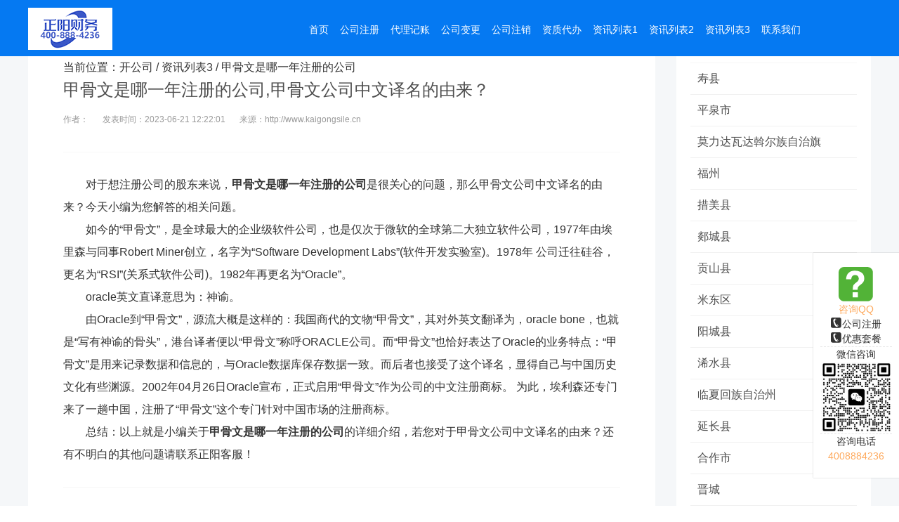

--- FILE ---
content_type: text/html
request_url: http://www.kaigongsile.cn/a/6518.html
body_size: 6226
content:
<!DOCTYPE html>
<html><head>
<title>甲骨文是哪一年注册的公司,甲骨文公司中文译名的由来？ - 正阳财务</title>
<meta name="keywords" content="甲骨文是哪一年注册的公司">
<meta name="description" content="<p>对于想注册公司的股东来说，<strong>甲骨文是哪一年注册的公司</strong>是很关心的问题，那么甲骨文公司中文译名的由来？今天小编为您解答的相关问题。</p><p>如今的“甲骨文”，是全">
<meta http-equiv="Content-Type" content="text/html; charset=UTF-8">
<meta http-equiv="X-UA-Compatible" content="IE=Edge,chrome=1">
<meta name="viewport" content="width=device-width, initial-scale=1.0, user-scalable=no">
<meta name="format-detection" content="telephone=yes">
<meta http-equiv="Cache-Control" content="no-transform">
<meta http-equiv="Cache-Control" content="no-siteapp">
<meta name="renderer" content="webkit">
<link rel="stylesheet" type="text/css" href="/images/base.css">
<link rel="stylesheet" type="text/css" href="/images/animate.css">
<link rel="stylesheet" type="text/css" href="/images/owl.css">
<link rel="stylesheet" type="text/css" href="/images/style.css">
<link rel="stylesheet" type="text/css" href="/images/responsive.css">
</head>
<body>
<div class="header header_scroll">
  <div class="container">
    <div class="rowFluid">
      <div class="span3 col-md-12">
        <div class="logo"><a href="http://www.kaigongsile.cn" title="正阳财务-小微企业创业公司一站式服务平台"> <img src="/images/logo.png" alt="提供全国公司注册/代理记账/网站建设/公司注销/公司变更/资质代办/商标申请办理服务"> </a></div>
      </div>
      <div class="span9">
        <div class="mobileMenuBtn"><span class="span1"></span><span class="span2"></span><span class="span3"></span></div>
        <div class="mobileMenuBtn_shad"></div>
        <div class="header_menu">
          <ul id="menu">
            <li><a href="http://www.kaigongsile.cn/">首页</a></li>          
         
          <li><a href='/gszc/'  target="_blank"><span>公司注册</span></a></li>
         
          <li><a href='/dljz/'  target="_blank"><span>代理记账</span></a></li>
         
          <li><a href='/gsbg/'  target="_blank"><span>公司变更</span></a></li>
         
          <li><a href='/gszx/'  target="_blank"><span>公司注销</span></a></li>
         
          <li><a href='/zzdb/'  target="_blank"><span>资质代办</span></a></li>
         
          <li><a href='/6/'  target="_blank"><span>资讯列表1</span></a></li>
         
          <li><a href='/7/'  target="_blank"><span>资讯列表2</span></a></li>
         <li class='hover'><a href='/8/' ><span>资讯列表3</span></a></li>
          <li><a href='/lxwm/'  target="_blank"><span>联系我们</span></a></li>
         </ul>
        </div>
      </div>
    </div>
  </div>
</div>

        <div class="technical_support">
          <div class="rowFluid">
            <div class="span12">
              <div class="container">
                <div class="technical_support_content">
                  <div class="span9 col-sm-12 ">
                    <div class="technical_support_list">
                      <div class="technical_support_box_z">
					    <p class="text">当前位置：<a href='http://www.kaigongsile.cn/'>开公司</a> / <a href='/8/'>资讯列表3</a> / 甲骨文是哪一年注册的公司</p>
                        <div class="technical_support_box_z_header">
                          <h1 class="title">甲骨文是哪一年注册的公司,甲骨文公司中文译名的由来？</h1>
                          <ul>
                            <li>作者：</li>
                            <li>发表时间：2023-06-21 12:22:01</li>
							<li>来源：http://www.kaigongsile.cn</li>
                          </ul>
                        </div>
                        <div class="content"><p>对于想注册公司的股东来说，<strong>甲骨文是哪一年注册的公司</strong>是很关心的问题，那么甲骨文公司中文译名的由来？今天小编为您解答的相关问题。</p><p>如今的“甲骨文”，是全球最大的企业级软件公司，也是仅次于微软的全球第二大独立软件公司，1977年由埃里森与同事Robert Miner创立，名字为“Software Development Labs”(软件开发实验室)。1978年 公司迁往硅谷，更名为“RSI”(关系式软件公司)。1982年再更名为“Oracle”。</p><p>oracle英文直译意思为：神谕。</p><p>由Oracle到“甲骨文”，源流大概是这样的：我国商代的文物“甲骨文”，其对外英文翻译为，oracle bone，也就是“写有神谕的骨头”，港台译者便以“甲骨文”称呼ORACLE公司。而“甲骨文”也恰好表达了Oracle的业务特点：“甲骨文”是用来记录数据和信息的，与Oracle数据库保存数据一致。而后者也接受了这个译名，显得自己与中国历史文化有些渊源。2002年04月26日Oracle宣布，正式启用“甲骨文”作为公司的中文注册商标。 为此，埃利森还专门来了一趟中国，注册了“甲骨文”这个专门针对中国市场的注册商标。</p><p>总结：以上就是小编关于<strong>甲骨文是哪一年注册的公司</strong>的详细介绍，若您对于甲骨文公司中文译名的由来？还有不明白的其他问题请联系正阳客服！</p></strong></div>	
						<!--<div class="prenext">
                            <li>{//dede:prenext get='pre'/}</li>
                            <li>{//dede:prenext get='next'/}</li>
                        </div>-->						
						<p><strong>甲骨文是哪一年注册的公司</strong>其他类似问题——您可能还喜欢以下相关文章</p>
						<div class="content"><ul>      	
						<li><a href="/a/6509.html" title="个体公司注册微信公众号"  target="_blank">个体公司注册微信公众号,个体户能不能注册微信公共平台的企业号？</a></li><li><a href="/a/6510.html" title="个体公司注册虾皮网"  target="_blank">个体公司注册虾皮网,虾皮注册条件怎么写？</a></li><li><a href="/a/6511.html" title="个体公司注册需要几天"  target="_blank">个体公司注册需要几天,注册个体户需要多长时间？</a></li><li><a href="/a/6512.html" title="个体公司注册需要照片吗"  target="_blank">个体公司注册需要照片吗,办理营业执照需要多大的相片？</a></li><li><a href="/a/6513.html" title="个体公司注册照片要什么底"  target="_blank">个体公司注册照片要什么底,营业执照照片什么底色？</a></li><li><a href="/a/6514.html" title="个体公司注册自主申报"  target="_blank">个体公司注册自主申报,刚办理的营业执照需要自主申报不？</a></li><li><a href="/a/6515.html" title="个体广告公司注册地址要求"  target="_blank">个体广告公司注册地址要求,开个广告设计小工作室需要哪些手续？</a></li><li><a href="/a/6516.html" title="甲公司在食品上注册乡巴佬"  target="_blank">甲公司在食品上注册乡巴佬,乡巴佬商标那家注册了？</a></li><li><a href="/a/6517.html" title="甲公司注册条件"  target="_blank">甲公司注册条件,项目安全风险评估资质要求？</a></li><li><a href="/a/6518.html" title="甲骨文是哪一年注册的公司"  target="_blank">甲骨文是哪一年注册的公司,甲骨文公司中文译名的由来？</a></li>						
						</ul></div>	   				
						<div class="article_sever clearfix">
                            <div class="span2 col-sm-6"><a href="/gszc/">
                             <img src="/images/jz_1.png" alt="0元注册公司" width="60" height="60" />
                                <p>0元注册</p></a>                            
                            </div>                          
                            <div class="span2 col-sm-6"><a href="/dljz/">
                              <img src="/images/jz_2.png" alt="代理记账" width="60" height="60" />
                                <p>代理记账</p>
                              </a></div>                       
                            <div class="span2 col-sm-6"><a href="/gszc/">
                              <img src="/images/jz_3.png" alt="注册公司" width="60" height="60" />
                                <p>注册公司</p>
                              </a></div>                            
                            <div class="span2 col-sm-6"><a href="/zzdb/">
                              <img src="/images/jz_4.png" alt="资质代办" width="60" height="60" />
                                <p>资质代办</p>
                             </a></div>                             
                            <div class="span2 col-sm-6"><a href="/gsbg/">
                              <img src="/images/jz_5.png" alt="公司变更" width="60" height="60"/>
                                <p>公司变更</p>
                               </a></div>                       
                            <div class="span2 col-sm-6"><a href="/gszx/">
                             <img src="/images/jz_6.png" alt="公司注销" width="60" height="60" />
                                <p>公司注销</p>
                             </a></div>
                           </div>
							<p> <strong>拨打电话：</strong><a onclick="javascript:window.location.href='tel:4008884236'" rel="nofollow">400-888-4236</a></p>
							<p> <strong>在线咨询：</strong><a onclick="javascript:window.location.href='tel:4008884236'" rel="nofollow">点击发起人工客服会话>>></a></p>
							<p> <strong>在线预约：</strong><a onclick="javascript:window.location.href='tel:4008884236'" rel="nofollow">点击即可人工预约服务>>></a></p>						                                   
                      </div>
                    </div>
                  </div>
                  <div class="span3 col-sm-12">
                    <div class="technical_support_list">
                      <div class="technical_support_box">
						<h3 class="title"><b>合作伙伴</b></h3>
                        <div class="user_base">               
<ul>      <li><a href="/gsbg/shouxian/" title="寿县"  target="_blank">寿县</a></li><li><a href="/gszc/pingquan/" title="平泉市"  target="_blank">平泉市</a></li><li><a href="/dljz/moli/" title="莫力达瓦达斡尔族自治旗"  target="_blank">莫力达瓦达斡尔族自治旗</a></li><li><a href="/gszx/fz/" title="福州"  target="_blank">福州</a></li><li><a href="/gsbg/cuomei/" title="措美县"  target="_blank">措美县</a></li><li><a href="/dljz/tancheng/" title="郯城县"  target="_blank">郯城县</a></li><li><a href="/dljz/gongshanxian/" title="贡山县"  target="_blank">贡山县</a></li><li><a href="/gszc/midongqu/" title="米东区"  target="_blank">米东区</a></li><li><a href="/dljz/ych/" title="阳城县"  target="_blank">阳城县</a></li><li><a href="/zzdb/xishui/" title="浠水县"  target="_blank">浠水县</a></li><li><a href="/gsbg/linxia/" title="临夏回族自治州"  target="_blank">临夏回族自治州</a></li><li><a href="/gsbg/yanchang/" title="延长县"  target="_blank">延长县</a></li><li><a href="/gszx/hezuo/" title="合作市"  target="_blank">合作市</a></li><li><a href="/gszc/jincheng/" title="晋城"  target="_blank">晋城</a></li><li><a href="/zzdb/kdx/" title="宽甸县"  target="_blank">宽甸县</a></li><li><a href="/gsbg/xtqiaoxiqu/" title="桥西区"  target="_blank">桥西区</a></li><li><a href="/dljz/tongyu/" title="通榆县"  target="_blank">通榆县</a></li><li><a href="/gszc/xinglong/" title="兴隆县"  target="_blank">兴隆县</a></li><li><a href="/gszx/nanlexian/" title="南乐县"  target="_blank">南乐县</a></li><li><a href="/gsbg/tiefengqu/" title="铁锋区"  target="_blank">铁锋区</a></li>						
</ul>
						</div>	                        
                      </div>
                    </div>
                  </div>
                </div>
              </div>
            </div>
          </div>
        </div>
<script type='text/javascript' src="https://cdn.staticfile.org/jquery/3.3.1/jquery.min.js"></script>
<link rel="stylesheet" href="https://cdn.staticfile.org/fancybox/3.5.7/jquery.fancybox.min.css" />
<script type="text/javascript" src="https://cdn.staticfile.org/fancybox/3.5.7/jquery.fancybox.min.js"></script>
<script>
$(function () {
	$('.content').find('img').each(function () {
		var _this = $(this);
		var _src = _this.attr("src");
		_this.wrap('<a data-fancybox="images" href="' + _src + '"></a>');
	})
})		
</script>		
<!---电脑右侧漂浮开始-->
<div class="right-box font-jz">
    <style>
      .cls-1 {
        fill: #52b337;
        fill-rule: evenodd;
      }
    </style>
	<p class="font-jz"><svg class='icon color-hong' aria-hidden='true' style='font-size:50px'>
			 <use xlink:href='#icon-zixun'><svg id="icon-zixun"  width="500" height="500" viewBox="0 0 1024 1024"><path d="M84.181,0.085 L15.813,0.085 C7.123,0.085 0.075,7.126 0.075,15.816 L0.075,84.184 C0.075,92.874 7.123,99.915 15.813,99.915 L84.181,99.915 C92.877,99.915 99.925,92.874 99.925,84.184 L99.925,15.816 C99.925,7.126 92.877,0.085 84.181,0.085 ZM56.518,88.813 L40.826,88.813 L40.826,73.741 L56.518,73.741 L56.518,88.813 ZM71.430,44.680 C70.112,46.565 67.567,48.978 63.822,51.906 L60.123,54.807 C58.113,56.375 56.774,58.208 56.115,60.305 C55.700,61.649 55.476,63.707 55.436,66.502 L41.136,66.502 C41.340,60.595 41.907,56.507 42.811,54.252 C43.727,51.997 46.067,49.400 49.845,46.447 L53.682,43.467 C54.935,42.517 55.950,41.502 56.721,40.368 C58.120,38.469 58.818,36.372 58.818,34.078 C58.818,31.428 58.040,29.028 56.491,26.852 C54.935,24.689 52.100,23.595 47.986,23.595 C43.925,23.595 41.063,24.927 39.362,27.604 C37.674,30.267 36.824,33.037 36.824,35.898 L21.752,35.898 C22.168,25.982 25.642,18.954 32.163,14.800 C36.284,12.150 41.340,10.831 47.340,10.831 C55.225,10.831 61.779,12.717 66.987,16.475 C72.209,20.246 74.813,25.837 74.813,33.234 C74.813,37.757 73.685,41.581 71.430,44.680 Z" class="cls-1"></path></svg></use></svg></p>
	<p class="color-huang">咨询QQ</p>
	<p class="font-jz bk-btm-xuxian">
		<a target="_blank" href="#" class="btn btn-danger btn-xs mar-5"><svg class='icon color-baise' aria-hidden='true' style='font-size:16px'>
			 <use xlink:href='#icon-msnui-logo-qq'><svg id="icon-msnui-logo-qq" width="150" height="150"  viewBox="0 0 1024 1024"><path d="M84.182,0.085 L15.812,0.085 C7.123,0.085 0.075,7.113 0.075,15.816 L0.075,84.184 C0.075,92.874 7.123,99.915 15.812,99.915 L84.182,99.915 C92.877,99.915 99.925,92.874 99.925,84.184 L99.925,15.816 C99.925,7.113 92.877,0.085 84.182,0.085 ZM48.493,10.502 L49.588,27.722 L45.613,28.870 L43.701,10.040 L48.493,10.502 ZM65.562,88.456 L48.124,88.101 C19.320,57.298 24.014,21.473 24.014,21.473 L37.134,10.198 L39.718,10.198 L41.821,29.898 L36.079,33.709 L50.762,72.172 L56.517,70.339 L67.554,86.782 L65.562,88.456 ZM71.101,84.791 L59.425,68.612 L63.848,66.713 L74.028,81.864 L71.101,84.791 Z" cls-1></path></svg></use></svg>公司注册</a>
		<br/><a target="_blank" href="#" class="btn btn-success btn-xs mar-5"><svg class='icon color-baise' aria-hidden='true' style='font-size:16px'>
			 <use xlink:href='#icon-msnui-logo-qq'><svg id="icon-msnui-logo-qq" width="100" height="100"  viewBox="0 0 1024 1024"><path d="M84.182,0.085 L15.812,0.085 C7.123,0.085 0.075,7.113 0.075,15.816 L0.075,84.184 C0.075,92.874 7.123,99.915 15.812,99.915 L84.182,99.915 C92.877,99.915 99.925,92.874 99.925,84.184 L99.925,15.816 C99.925,7.113 92.877,0.085 84.182,0.085 ZM48.493,10.502 L49.588,27.722 L45.613,28.870 L43.701,10.040 L48.493,10.502 ZM65.562,88.456 L48.124,88.101 C19.320,57.298 24.014,21.473 24.014,21.473 L37.134,10.198 L39.718,10.198 L41.821,29.898 L36.079,33.709 L50.762,72.172 L56.517,70.339 L67.554,86.782 L65.562,88.456 ZM71.101,84.791 L59.425,68.612 L63.848,66.713 L74.028,81.864 L71.101,84.791 Z" cls-1></path></svg></use></svg>优惠套餐</a>
	</p>
	<p>微信咨询</p>
	<p class="font-jz bk-btm-xuxian">
		<img src="/images/wx.jpg" alt="微信公众号" width="100" class="weixin_qrcode">
	</p>
	<p>咨询电话</p>
	<p class="color-huang">4008884236</p>
</div>
<!---电脑右侧漂浮结束-->
<div class="footer">
  <div class="rowFluid">
    <div class="span12">
      <div class="container">
        <div class="footer_content"> 
          <div class="lianxi">正阳财务全国分支机构</div>
          <div class="span4 col-xm-6 col-xs-12 text_align">
            <div class="footer_list">
              <div class="footer_cotact">
                <div class="footer_cotact_title text_align">全国公司注册代理记账—为小微企业创业公司提供一站式托管服务！</div>
                <ul>
			 
			  <li class="span6"><a href='/gszc/'  target="_blank">公司注册</a></li>
			 
			  <li class="span6"><a href='/dljz/'  target="_blank">代理记账</a></li>
			 
			  <li class="span6"><a href='/gsbg/'  target="_blank">公司变更</a></li>
			 
			  <li class="span6"><a href='/gszx/'  target="_blank">公司注销</a></li>
			 
			  <li class="span6"><a href='/zzdb/'  target="_blank">资质代办</a></li>
			 
			  <li class="span6"><a href='/6/'  target="_blank">资讯列表1</a></li>
			 
			  <li class="span6"><a href='/7/'  target="_blank">资讯列表2</a></li>
			 <li class='hover'><a href='/8/' >资讯列表3</a></li>
			  <li class="span6"><a href='/lxwm/'  target="_blank">联系我们</a></li>
			                                     
                </ul>
              </div>
            </div>
          </div>
          <div class="span4 col-xm-6 col-xs-12 text_align">
            <div class="footer_list">
              <div class="footer_cotact">
                <div class="footer_cotact_title text_align">正阳财务—提供全国公司注册/代理记账/网站建设/公司注销/公司变更/资质代办/商标申请办理服务</div>
                <ul>
                  <li><div class="kzf-mod-title1"> 
<p>	业务咨询：400-888-4236</p>
<p>	注：业务咨询时间为08:00-22:00,节假日照常咨询</p>
<p>	投诉建议：400-888-4236</p>
 </div></li>
                </ul>
              </div>
            </div>
          </div>
          <div class="span4 col-xm-6 col-xs-12 text_align">
            <div class="footer_list">
              <div class="footer_cotact">
                <div class="footer_cotact_title"></div>
                <ul>
                  <li class=""> <img src="/images/wx.jpg"> </li>
                </ul>
              </div>
            </div>
          </div>
        </div>
      </div>
      <div class="copyright">ICP备案：鲁ICP备18035214号  Copyright © 2002-2025 正阳财务 版权所有</div>
      <div class="jiqiren">
        <div class="copyright">正阳财务——提供甲骨文公司中文译名的由来？(甲骨文是哪一年注册的公司)知识及注册公司服务</div>
      </div>
  </div>
  </div>
</div>
<div id="tool">
  <ul class="toollist">
    <li><a href="http://www.kaigongsile.cn/"><img src="/images/home.png">
      <p>首页</p>
      </a></li>
    <li><a onclick="javascript:window.location.href='tel:4008884236'"><img src="/images/member.png">
      <p>在线咨询</p>
      </a></li>
    <li class="li4"><a onclick="javascript:window.location.href='tel:4008884236'"><img src="/images/tel.png">
      <p>一键拨打</p>
      </a></li>
    <li><a href="http://www.kaigongsile.cn/lxwm/"><img src="/images/map.png">
      <p>服务网点</p>
      </a></li>
  </ul>
</div>
<script src="/images/jquery-1.js"></script>
<script src="/images/wow.js"></script>
<script src="/images/owl.js"></script>
<script src="/images/page.js"></script>
<script>
var _hmt = _hmt || [];
(function() {
  var hm = document.createElement("script");
  hm.src = "https://hm.baidu.com/hm.js?04e47f881ac470e30576247b723e148f";
  var s = document.getElementsByTagName("script")[0]; 
  s.parentNode.insertBefore(hm, s);
})();
</script>
</body></html>

--- FILE ---
content_type: text/css
request_url: http://www.kaigongsile.cn/images/animate.css
body_size: 5582
content:
@charset "UTF-8";
.animated {
	-webkit-animation-duration: 1s;
	animation-duration: 1s;
	-webkit-animation-fill-mode: both;
	animation-fill-mode: both
}
.animated.infinite {
	-webkit-animation-iteration-count: infinite;
	animation-iteration-count: infinite
}
.animated.hinge {
	-webkit-animation-duration: 2s;
	animation-duration: 2s
}
 @-webkit-keyframes bounce {
 0%,  100%,  20%,  53%,  80% {
 -webkit-transition-timing-function: cubic-bezier(0.215, .61, .355, 1);
 transition-timing-function: cubic-bezier(0.215, .61, .355, 1);
 -webkit-transform: translate3d(0, 0, 0);
 transform: translate3d(0, 0, 0)
}
 40%,  43% {
 -webkit-transition-timing-function: cubic-bezier(0.755, .050, .855, .060);
 transition-timing-function: cubic-bezier(0.755, .050, .855, .060);
 -webkit-transform: translate3d(0, -30px, 0);
 transform: translate3d(0, -30px, 0)
}
 70% {
 -webkit-transition-timing-function: cubic-bezier(0.755, .050, .855, .060);
 transition-timing-function: cubic-bezier(0.755, .050, .855, .060);
 -webkit-transform: translate3d(0, -15px, 0);
 transform: translate3d(0, -15px, 0)
}
 90% {
 -webkit-transform: translate3d(0, -4px, 0);
 transform: translate3d(0, -4px, 0)
}
}
 @keyframes bounce {
 0%,  100%,  20%,  53%,  80% {
 -webkit-transition-timing-function: cubic-bezier(0.215, .61, .355, 1);
 transition-timing-function: cubic-bezier(0.215, .61, .355, 1);
 -webkit-transform: translate3d(0, 0, 0);
 -ms-transform: translate3d(0, 0, 0);
 transform: translate3d(0, 0, 0)
}
 40%,  43% {
 -webkit-transition-timing-function: cubic-bezier(0.755, .050, .855, .060);
 transition-timing-function: cubic-bezier(0.755, .050, .855, .060);
 -webkit-transform: translate3d(0, -30px, 0);
 -ms-transform: translate3d(0, -30px, 0);
 transform: translate3d(0, -30px, 0)
}
 70% {
 -webkit-transition-timing-function: cubic-bezier(0.755, .050, .855, .060);
 transition-timing-function: cubic-bezier(0.755, .050, .855, .060);
 -webkit-transform: translate3d(0, -15px, 0);
 -ms-transform: translate3d(0, -15px, 0);
 transform: translate3d(0, -15px, 0)
}
 90% {
 -webkit-transform: translate3d(0, -4px, 0);
 -ms-transform: translate3d(0, -4px, 0);
 transform: translate3d(0, -4px, 0)
}
}
.bounce {
	-webkit-animation-name: bounce;
	animation-name: bounce;
	-webkit-transform-origin: center bottom;
	-ms-transform-origin: center bottom;
	transform-origin: center bottom
}
 @-webkit-keyframes flash {
 0%,  100%,  50% {
 opacity: 1
}
 25%,  75% {
 opacity: 0
}
}
 @keyframes flash {
 0%,  100%,  50% {
 opacity: 1
}
 25%,  75% {
 opacity: 0
}
}
.flash {
	-webkit-animation-name: flash;
	animation-name: flash
}
 @-webkit-keyframes pulse {
 0% {
 -webkit-transform: scale3d(1, 1, 1);
 transform: scale3d(1, 1, 1)
}
 50% {
 -webkit-transform: scale3d(1.05, 1.05, 1.05);
 transform: scale3d(1.05, 1.05, 1.05)
}
 100% {
 -webkit-transform: scale3d(1, 1, 1);
 transform: scale3d(1, 1, 1)
}
}
 @keyframes pulse {
 0% {
 -webkit-transform: scale3d(1, 1, 1);
 -ms-transform: scale3d(1, 1, 1);
 transform: scale3d(1, 1, 1)
}
 50% {
 -webkit-transform: scale3d(1.05, 1.05, 1.05);
 -ms-transform: scale3d(1.05, 1.05, 1.05);
 transform: scale3d(1.05, 1.05, 1.05)
}
 100% {
 -webkit-transform: scale3d(1, 1, 1);
 -ms-transform: scale3d(1, 1, 1);
 transform: scale3d(1, 1, 1)
}
}
.pulse {
	-webkit-animation-name: pulse;
	animation-name: pulse
}
 @-webkit-keyframes rubberBand {
 0% {
 -webkit-transform: scale3d(1, 1, 1);
 transform: scale3d(1, 1, 1)
}
 30% {
 -webkit-transform: scale3d(1.25, .75, 1);
 transform: scale3d(1.25, .75, 1)
}
 40% {
 -webkit-transform: scale3d(0.75, 1.25, 1);
 transform: scale3d(0.75, 1.25, 1)
}
 50% {
 -webkit-transform: scale3d(1.15, .85, 1);
 transform: scale3d(1.15, .85, 1)
}
 65% {
 -webkit-transform: scale3d(.95, 1.05, 1);
 transform: scale3d(.95, 1.05, 1)
}
 75% {
 -webkit-transform: scale3d(1.05, .95, 1);
 transform: scale3d(1.05, .95, 1)
}
 100% {
 -webkit-transform: scale3d(1, 1, 1);
 transform: scale3d(1, 1, 1)
}
}
 @keyframes rubberBand {
 0% {
 -webkit-transform: scale3d(1, 1, 1);
 -ms-transform: scale3d(1, 1, 1);
 transform: scale3d(1, 1, 1)
}
 30% {
 -webkit-transform: scale3d(1.25, .75, 1);
 -ms-transform: scale3d(1.25, .75, 1);
 transform: scale3d(1.25, .75, 1)
}
 40% {
 -webkit-transform: scale3d(0.75, 1.25, 1);
 -ms-transform: scale3d(0.75, 1.25, 1);
 transform: scale3d(0.75, 1.25, 1)
}
 50% {
 -webkit-transform: scale3d(1.15, .85, 1);
 -ms-transform: scale3d(1.15, .85, 1);
 transform: scale3d(1.15, .85, 1)
}
 65% {
 -webkit-transform: scale3d(.95, 1.05, 1);
 -ms-transform: scale3d(.95, 1.05, 1);
 transform: scale3d(.95, 1.05, 1)
}
 75% {
 -webkit-transform: scale3d(1.05, .95, 1);
 -ms-transform: scale3d(1.05, .95, 1);
 transform: scale3d(1.05, .95, 1)
}
 100% {
 -webkit-transform: scale3d(1, 1, 1);
 -ms-transform: scale3d(1, 1, 1);
 transform: scale3d(1, 1, 1)
}
}
.rubberBand {
	-webkit-animation-name: rubberBand;
	animation-name: rubberBand
}
 @-webkit-keyframes shake {
 0%,  100% {
 -webkit-transform: translate3d(0, 0, 0);
 transform: translate3d(0, 0, 0)
}
 10%,  30%,  50%,  70%,  90% {
 -webkit-transform: translate3d(-10px, 0, 0);
 transform: translate3d(-10px, 0, 0)
}
 20%,  40%,  60%,  80% {
 -webkit-transform: translate3d(10px, 0, 0);
 transform: translate3d(10px, 0, 0)
}
}
 @keyframes shake {
 0%,  100% {
 -webkit-transform: translate3d(0, 0, 0);
 -ms-transform: translate3d(0, 0, 0);
 transform: translate3d(0, 0, 0)
}
 10%,  30%,  50%,  70%,  90% {
 -webkit-transform: translate3d(-10px, 0, 0);
 -ms-transform: translate3d(-10px, 0, 0);
 transform: translate3d(-10px, 0, 0)
}
 20%,  40%,  60%,  80% {
 -webkit-transform: translate3d(10px, 0, 0);
 -ms-transform: translate3d(10px, 0, 0);
 transform: translate3d(10px, 0, 0)
}
}
.shake {
	-webkit-animation-name: shake;
	animation-name: shake
}
 @-webkit-keyframes swing {
 20% {
 -webkit-transform: rotate3d(0, 0, 1, 15deg);
 transform: rotate3d(0, 0, 1, 15deg)
}
 40% {
 -webkit-transform: rotate3d(0, 0, 1, -10deg);
 transform: rotate3d(0, 0, 1, -10deg)
}
 60% {
 -webkit-transform: rotate3d(0, 0, 1, 5deg);
 transform: rotate3d(0, 0, 1, 5deg)
}
 80% {
 -webkit-transform: rotate3d(0, 0, 1, -5deg);
 transform: rotate3d(0, 0, 1, -5deg)
}
 100% {
 -webkit-transform: rotate3d(0, 0, 1, 0deg);
 transform: rotate3d(0, 0, 1, 0deg)
}
}
 @keyframes swing {
 20% {
 -webkit-transform: rotate3d(0, 0, 1, 15deg);
 -ms-transform: rotate3d(0, 0, 1, 15deg);
 transform: rotate3d(0, 0, 1, 15deg)
}
 40% {
 -webkit-transform: rotate3d(0, 0, 1, -10deg);
 -ms-transform: rotate3d(0, 0, 1, -10deg);
 transform: rotate3d(0, 0, 1, -10deg)
}
 60% {
 -webkit-transform: rotate3d(0, 0, 1, 5deg);
 -ms-transform: rotate3d(0, 0, 1, 5deg);
 transform: rotate3d(0, 0, 1, 5deg)
}
 80% {
 -webkit-transform: rotate3d(0, 0, 1, -5deg);
 -ms-transform: rotate3d(0, 0, 1, -5deg);
 transform: rotate3d(0, 0, 1, -5deg)
}
 100% {
 -webkit-transform: rotate3d(0, 0, 1, 0deg);
 -ms-transform: rotate3d(0, 0, 1, 0deg);
 transform: rotate3d(0, 0, 1, 0deg)
}
}
.swing {
	-webkit-transform-origin: top center;
	-ms-transform-origin: top center;
	transform-origin: top center;
	-webkit-animation-name: swing;
	animation-name: swing
}
 @-webkit-keyframes tada {
 0% {
 -webkit-transform: scale3d(1, 1, 1);
 transform: scale3d(1, 1, 1)
}
 10%,  20% {
 -webkit-transform: scale3d(.9, .9, .9) rotate3d(0, 0, 1, -3deg);
 transform: scale3d(.9, .9, .9) rotate3d(0, 0, 1, -3deg)
}
 30%,  50%,  70%,  90% {
 -webkit-transform: scale3d(1.1, 1.1, 1.1) rotate3d(0, 0, 1, 3deg);
 transform: scale3d(1.1, 1.1, 1.1) rotate3d(0, 0, 1, 3deg)
}
 40%,  60%,  80% {
 -webkit-transform: scale3d(1.1, 1.1, 1.1) rotate3d(0, 0, 1, -3deg);
 transform: scale3d(1.1, 1.1, 1.1) rotate3d(0, 0, 1, -3deg)
}
 100% {
 -webkit-transform: scale3d(1, 1, 1);
 transform: scale3d(1, 1, 1)
}
}
 @keyframes tada {
 0% {
 -webkit-transform: scale3d(1, 1, 1);
 -ms-transform: scale3d(1, 1, 1);
 transform: scale3d(1, 1, 1)
}
 10%,  20% {
 -webkit-transform: scale3d(.9, .9, .9) rotate3d(0, 0, 1, -3deg);
 -ms-transform: scale3d(.9, .9, .9) rotate3d(0, 0, 1, -3deg);
 transform: scale3d(.9, .9, .9) rotate3d(0, 0, 1, -3deg)
}
 30%,  50%,  70%,  90% {
 -webkit-transform: scale3d(1.1, 1.1, 1.1) rotate3d(0, 0, 1, 3deg);
 -ms-transform: scale3d(1.1, 1.1, 1.1) rotate3d(0, 0, 1, 3deg);
 transform: scale3d(1.1, 1.1, 1.1) rotate3d(0, 0, 1, 3deg)
}
 40%,  60%,  80% {
 -webkit-transform: scale3d(1.1, 1.1, 1.1) rotate3d(0, 0, 1, -3deg);
 -ms-transform: scale3d(1.1, 1.1, 1.1) rotate3d(0, 0, 1, -3deg);
 transform: scale3d(1.1, 1.1, 1.1) rotate3d(0, 0, 1, -3deg)
}
 100% {
 -webkit-transform: scale3d(1, 1, 1);
 -ms-transform: scale3d(1, 1, 1);
 transform: scale3d(1, 1, 1)
}
}
.tada {
	-webkit-animation-name: tada;
	animation-name: tada
}
 @-webkit-keyframes wobble {
 0% {
 -webkit-transform: none;
 transform: none
}
 15% {
 -webkit-transform: translate3d(-25%, 0, 0) rotate3d(0, 0, 1, -5deg);
 transform: translate3d(-25%, 0, 0) rotate3d(0, 0, 1, -5deg)
}
 30% {
 -webkit-transform: translate3d(20%, 0, 0) rotate3d(0, 0, 1, 3deg);
 transform: translate3d(20%, 0, 0) rotate3d(0, 0, 1, 3deg)
}
 45% {
 -webkit-transform: translate3d(-15%, 0, 0) rotate3d(0, 0, 1, -3deg);
 transform: translate3d(-15%, 0, 0) rotate3d(0, 0, 1, -3deg)
}
 60% {
 -webkit-transform: translate3d(10%, 0, 0) rotate3d(0, 0, 1, 2deg);
 transform: translate3d(10%, 0, 0) rotate3d(0, 0, 1, 2deg)
}
 75% {
 -webkit-transform: translate3d(-5%, 0, 0) rotate3d(0, 0, 1, -1deg);
 transform: translate3d(-5%, 0, 0) rotate3d(0, 0, 1, -1deg)
}
 100% {
 -webkit-transform: none;
 transform: none
}
}
 @keyframes wobble {
 0% {
 -webkit-transform: none;
 -ms-transform: none;
 transform: none
}
 15% {
 -webkit-transform: translate3d(-25%, 0, 0) rotate3d(0, 0, 1, -5deg);
 -ms-transform: translate3d(-25%, 0, 0) rotate3d(0, 0, 1, -5deg);
 transform: translate3d(-25%, 0, 0) rotate3d(0, 0, 1, -5deg)
}
 30% {
 -webkit-transform: translate3d(20%, 0, 0) rotate3d(0, 0, 1, 3deg);
 -ms-transform: translate3d(20%, 0, 0) rotate3d(0, 0, 1, 3deg);
 transform: translate3d(20%, 0, 0) rotate3d(0, 0, 1, 3deg)
}
 45% {
 -webkit-transform: translate3d(-15%, 0, 0) rotate3d(0, 0, 1, -3deg);
 -ms-transform: translate3d(-15%, 0, 0) rotate3d(0, 0, 1, -3deg);
 transform: translate3d(-15%, 0, 0) rotate3d(0, 0, 1, -3deg)
}
 60% {
 -webkit-transform: translate3d(10%, 0, 0) rotate3d(0, 0, 1, 2deg);
 -ms-transform: translate3d(10%, 0, 0) rotate3d(0, 0, 1, 2deg);
 transform: translate3d(10%, 0, 0) rotate3d(0, 0, 1, 2deg)
}
 75% {
 -webkit-transform: translate3d(-5%, 0, 0) rotate3d(0, 0, 1, -1deg);
 -ms-transform: translate3d(-5%, 0, 0) rotate3d(0, 0, 1, -1deg);
 transform: translate3d(-5%, 0, 0) rotate3d(0, 0, 1, -1deg)
}
 100% {
 -webkit-transform: none;
 -ms-transform: none;
 transform: none
}
}
.wobble {
	-webkit-animation-name: wobble;
	animation-name: wobble
}
 @-webkit-keyframes bounceIn {
 0%,  100%,  20%,  40%,  60%,  80% {
 -webkit-transition-timing-function: cubic-bezier(0.215, .61, .355, 1);
 transition-timing-function: cubic-bezier(0.215, .61, .355, 1)
}
 0% {
 opacity: 0;
 -webkit-transform: scale3d(.3, .3, .3);
 transform: scale3d(.3, .3, .3)
}
 20% {
 -webkit-transform: scale3d(1.1, 1.1, 1.1);
 transform: scale3d(1.1, 1.1, 1.1)
}
 40% {
 -webkit-transform: scale3d(.9, .9, .9);
 transform: scale3d(.9, .9, .9)
}
 60% {
 opacity: 1;
 -webkit-transform: scale3d(1.03, 1.03, 1.03);
 transform: scale3d(1.03, 1.03, 1.03)
}
 80% {
 -webkit-transform: scale3d(.97, .97, .97);
 transform: scale3d(.97, .97, .97)
}
 100% {
 opacity: 1;
 -webkit-transform: scale3d(1, 1, 1);
 transform: scale3d(1, 1, 1)
}
}
 @keyframes bounceIn {
 0%,  100%,  20%,  40%,  60%,  80% {
 -webkit-transition-timing-function: cubic-bezier(0.215, .61, .355, 1);
 transition-timing-function: cubic-bezier(0.215, .61, .355, 1)
}
 0% {
 opacity: 0;
 -webkit-transform: scale3d(.3, .3, .3);
 -ms-transform: scale3d(.3, .3, .3);
 transform: scale3d(.3, .3, .3)
}
 20% {
 -webkit-transform: scale3d(1.1, 1.1, 1.1);
 -ms-transform: scale3d(1.1, 1.1, 1.1);
 transform: scale3d(1.1, 1.1, 1.1)
}
 40% {
 -webkit-transform: scale3d(.9, .9, .9);
 -ms-transform: scale3d(.9, .9, .9);
 transform: scale3d(.9, .9, .9)
}
 60% {
 opacity: 1;
 -webkit-transform: scale3d(1.03, 1.03, 1.03);
 -ms-transform: scale3d(1.03, 1.03, 1.03);
 transform: scale3d(1.03, 1.03, 1.03)
}
 80% {
 -webkit-transform: scale3d(.97, .97, .97);
 -ms-transform: scale3d(.97, .97, .97);
 transform: scale3d(.97, .97, .97)
}
 100% {
 opacity: 1;
 -webkit-transform: scale3d(1, 1, 1);
 -ms-transform: scale3d(1, 1, 1);
 transform: scale3d(1, 1, 1)
}
}
.bounceIn {
	-webkit-animation-name: bounceIn;
	animation-name: bounceIn;
	-webkit-animation-duration: .75s;
	animation-duration: .75s
}
 @-webkit-keyframes bounceInDown {
 0%,  100%,  60%,  75%,  90% {
 -webkit-transition-timing-function: cubic-bezier(0.215, .61, .355, 1);
 transition-timing-function: cubic-bezier(0.215, .61, .355, 1)
}
 0% {
 opacity: 0;
 -webkit-transform: translate3d(0, -3000px, 0);
 transform: translate3d(0, -3000px, 0)
}
 60% {
 opacity: 1;
 -webkit-transform: translate3d(0, 25px, 0);
 transform: translate3d(0, 25px, 0)
}
 75% {
 -webkit-transform: translate3d(0, -10px, 0);
 transform: translate3d(0, -10px, 0)
}
 90% {
 -webkit-transform: translate3d(0, 5px, 0);
 transform: translate3d(0, 5px, 0)
}
 100% {
 -webkit-transform: none;
 transform: none
}
}
 @keyframes bounceInDown {
 0%,  100%,  60%,  75%,  90% {
 -webkit-transition-timing-function: cubic-bezier(0.215, .61, .355, 1);
 transition-timing-function: cubic-bezier(0.215, .61, .355, 1)
}
 0% {
 opacity: 0;
 -webkit-transform: translate3d(0, -3000px, 0);
 -ms-transform: translate3d(0, -3000px, 0);
 transform: translate3d(0, -3000px, 0)
}
 60% {
 opacity: 1;
 -webkit-transform: translate3d(0, 25px, 0);
 -ms-transform: translate3d(0, 25px, 0);
 transform: translate3d(0, 25px, 0)
}
 75% {
 -webkit-transform: translate3d(0, -10px, 0);
 -ms-transform: translate3d(0, -10px, 0);
 transform: translate3d(0, -10px, 0)
}
 90% {
 -webkit-transform: translate3d(0, 5px, 0);
 -ms-transform: translate3d(0, 5px, 0);
 transform: translate3d(0, 5px, 0)
}
 100% {
 -webkit-transform: none;
 -ms-transform: none;
 transform: none
}
}
.bounceInDown {
	-webkit-animation-name: bounceInDown;
	animation-name: bounceInDown
}
 @-webkit-keyframes bounceInLeft {
 0%,  100%,  60%,  75%,  90% {
 -webkit-transition-timing-function: cubic-bezier(0.215, .61, .355, 1);
 transition-timing-function: cubic-bezier(0.215, .61, .355, 1)
}
 0% {
 opacity: 0;
 -webkit-transform: translate3d(-3000px, 0, 0);
 transform: translate3d(-3000px, 0, 0)
}
 60% {
 opacity: 1;
 -webkit-transform: translate3d(25px, 0, 0);
 transform: translate3d(25px, 0, 0)
}
 75% {
 -webkit-transform: translate3d(-10px, 0, 0);
 transform: translate3d(-10px, 0, 0)
}
 90% {
 -webkit-transform: translate3d(5px, 0, 0);
 transform: translate3d(5px, 0, 0)
}
 100% {
 -webkit-transform: none;
 transform: none
}
}
 @keyframes bounceInLeft {
 0%,  100%,  60%,  75%,  90% {
 -webkit-transition-timing-function: cubic-bezier(0.215, .61, .355, 1);
 transition-timing-function: cubic-bezier(0.215, .61, .355, 1)
}
 0% {
 opacity: 0;
 -webkit-transform: translate3d(-3000px, 0, 0);
 -ms-transform: translate3d(-3000px, 0, 0);
 transform: translate3d(-3000px, 0, 0)
}
 60% {
 opacity: 1;
 -webkit-transform: translate3d(25px, 0, 0);
 -ms-transform: translate3d(25px, 0, 0);
 transform: translate3d(25px, 0, 0)
}
 75% {
 -webkit-transform: translate3d(-10px, 0, 0);
 -ms-transform: translate3d(-10px, 0, 0);
 transform: translate3d(-10px, 0, 0)
}
 90% {
 -webkit-transform: translate3d(5px, 0, 0);
 -ms-transform: translate3d(5px, 0, 0);
 transform: translate3d(5px, 0, 0)
}
 100% {
 -webkit-transform: none;
 -ms-transform: none;
 transform: none
}
}
.bounceInLeft {
	-webkit-animation-name: bounceInLeft;
	animation-name: bounceInLeft
}
 @-webkit-keyframes bounceInRight {
 0%,  100%,  60%,  75%,  90% {
 -webkit-transition-timing-function: cubic-bezier(0.215, .61, .355, 1);
 transition-timing-function: cubic-bezier(0.215, .61, .355, 1)
}
 0% {
 opacity: 0;
 -webkit-transform: translate3d(3000px, 0, 0);
 transform: translate3d(3000px, 0, 0)
}
 60% {
 opacity: 1;
 -webkit-transform: translate3d(-25px, 0, 0);
 transform: translate3d(-25px, 0, 0)
}
 75% {
 -webkit-transform: translate3d(10px, 0, 0);
 transform: translate3d(10px, 0, 0)
}
 90% {
 -webkit-transform: translate3d(-5px, 0, 0);
 transform: translate3d(-5px, 0, 0)
}
 100% {
 -webkit-transform: none;
 transform: none
}
}
 @keyframes bounceInRight {
 0%,  100%,  60%,  75%,  90% {
 -webkit-transition-timing-function: cubic-bezier(0.215, .61, .355, 1);
 transition-timing-function: cubic-bezier(0.215, .61, .355, 1)
}
 0% {
 opacity: 0;
 -webkit-transform: translate3d(3000px, 0, 0);
 -ms-transform: translate3d(3000px, 0, 0);
 transform: translate3d(3000px, 0, 0)
}
 60% {
 opacity: 1;
 -webkit-transform: translate3d(-25px, 0, 0);
 -ms-transform: translate3d(-25px, 0, 0);
 transform: translate3d(-25px, 0, 0)
}
 75% {
 -webkit-transform: translate3d(10px, 0, 0);
 -ms-transform: translate3d(10px, 0, 0);
 transform: translate3d(10px, 0, 0)
}
 90% {
 -webkit-transform: translate3d(-5px, 0, 0);
 -ms-transform: translate3d(-5px, 0, 0);
 transform: translate3d(-5px, 0, 0)
}
 100% {
 -webkit-transform: none;
 -ms-transform: none;
 transform: none
}
}
.bounceInRight {
	-webkit-animation-name: bounceInRight;
	animation-name: bounceInRight
}
 @-webkit-keyframes bounceInUp {
 0%,  100%,  60%,  75%,  90% {
 -webkit-transition-timing-function: cubic-bezier(0.215, .61, .355, 1);
 transition-timing-function: cubic-bezier(0.215, .61, .355, 1)
}
 0% {
 opacity: 0;
 -webkit-transform: translate3d(0, 3000px, 0);
 transform: translate3d(0, 3000px, 0)
}
 60% {
 opacity: 1;
 -webkit-transform: translate3d(0, -20px, 0);
 transform: translate3d(0, -20px, 0)
}
 75% {
 -webkit-transform: translate3d(0, 10px, 0);
 transform: translate3d(0, 10px, 0)
}
 90% {
 -webkit-transform: translate3d(0, -5px, 0);
 transform: translate3d(0, -5px, 0)
}
 100% {
 -webkit-transform: translate3d(0, 0, 0);
 transform: translate3d(0, 0, 0)
}
}
 @keyframes bounceInUp {
 0%,  100%,  60%,  75%,  90% {
 -webkit-transition-timing-function: cubic-bezier(0.215, .61, .355, 1);
 transition-timing-function: cubic-bezier(0.215, .61, .355, 1)
}
 0% {
 opacity: 0;
 -webkit-transform: translate3d(0, 3000px, 0);
 -ms-transform: translate3d(0, 3000px, 0);
 transform: translate3d(0, 3000px, 0)
}
 60% {
 opacity: 1;
 -webkit-transform: translate3d(0, -20px, 0);
 -ms-transform: translate3d(0, -20px, 0);
 transform: translate3d(0, -20px, 0)
}
 75% {
 -webkit-transform: translate3d(0, 10px, 0);
 -ms-transform: translate3d(0, 10px, 0);
 transform: translate3d(0, 10px, 0)
}
 90% {
 -webkit-transform: translate3d(0, -5px, 0);
 -ms-transform: translate3d(0, -5px, 0);
 transform: translate3d(0, -5px, 0)
}
 100% {
 -webkit-transform: translate3d(0, 0, 0);
 -ms-transform: translate3d(0, 0, 0);
 transform: translate3d(0, 0, 0)
}
}
.bounceInUp {
	-webkit-animation-name: bounceInUp;
	animation-name: bounceInUp
}
 @-webkit-keyframes bounceOut {
 20% {
 -webkit-transform: scale3d(.9, .9, .9);
 transform: scale3d(.9, .9, .9)
}
 50%,  55% {
 opacity: 1;
 -webkit-transform: scale3d(1.1, 1.1, 1.1);
 transform: scale3d(1.1, 1.1, 1.1)
}
 100% {
 opacity: 0;
 -webkit-transform: scale3d(.3, .3, .3);
 transform: scale3d(.3, .3, .3)
}
}
 @keyframes bounceOut {
 20% {
 -webkit-transform: scale3d(.9, .9, .9);
 -ms-transform: scale3d(.9, .9, .9);
 transform: scale3d(.9, .9, .9)
}
 50%,  55% {
 opacity: 1;
 -webkit-transform: scale3d(1.1, 1.1, 1.1);
 -ms-transform: scale3d(1.1, 1.1, 1.1);
 transform: scale3d(1.1, 1.1, 1.1)
}
 100% {
 opacity: 0;
 -webkit-transform: scale3d(.3, .3, .3);
 -ms-transform: scale3d(.3, .3, .3);
 transform: scale3d(.3, .3, .3)
}
}
.bounceOut {
	-webkit-animation-name: bounceOut;
	animation-name: bounceOut;
	-webkit-animation-duration: .75s;
	animation-duration: .75s
}
 @-webkit-keyframes bounceOutDown {
 20% {
 -webkit-transform: translate3d(0, 10px, 0);
 transform: translate3d(0, 10px, 0)
}
 40%,  45% {
 opacity: 1;
 -webkit-transform: translate3d(0, -20px, 0);
 transform: translate3d(0, -20px, 0)
}
 100% {
 opacity: 0;
 -webkit-transform: translate3d(0, 2000px, 0);
 transform: translate3d(0, 2000px, 0)
}
}
 @keyframes bounceOutDown {
 20% {
 -webkit-transform: translate3d(0, 10px, 0);
 -ms-transform: translate3d(0, 10px, 0);
 transform: translate3d(0, 10px, 0)
}
 40%,  45% {
 opacity: 1;
 -webkit-transform: translate3d(0, -20px, 0);
 -ms-transform: translate3d(0, -20px, 0);
 transform: translate3d(0, -20px, 0)
}
 100% {
 opacity: 0;
 -webkit-transform: translate3d(0, 2000px, 0);
 -ms-transform: translate3d(0, 2000px, 0);
 transform: translate3d(0, 2000px, 0)
}
}
.bounceOutDown {
	-webkit-animation-name: bounceOutDown;
	animation-name: bounceOutDown
}
 @-webkit-keyframes bounceOutLeft {
 20% {
 opacity: 1;
 -webkit-transform: translate3d(20px, 0, 0);
 transform: translate3d(20px, 0, 0)
}
 100% {
 opacity: 0;
 -webkit-transform: translate3d(-2000px, 0, 0);
 transform: translate3d(-2000px, 0, 0)
}
}
 @keyframes bounceOutLeft {
 20% {
 opacity: 1;
 -webkit-transform: translate3d(20px, 0, 0);
 -ms-transform: translate3d(20px, 0, 0);
 transform: translate3d(20px, 0, 0)
}
 100% {
 opacity: 0;
 -webkit-transform: translate3d(-2000px, 0, 0);
 -ms-transform: translate3d(-2000px, 0, 0);
 transform: translate3d(-2000px, 0, 0)
}
}
.bounceOutLeft {
	-webkit-animation-name: bounceOutLeft;
	animation-name: bounceOutLeft
}
 @-webkit-keyframes bounceOutRight {
 20% {
 opacity: 1;
 -webkit-transform: translate3d(-20px, 0, 0);
 transform: translate3d(-20px, 0, 0)
}
 100% {
 opacity: 0;
 -webkit-transform: translate3d(2000px, 0, 0);
 transform: translate3d(2000px, 0, 0)
}
}
 @keyframes bounceOutRight {
 20% {
 opacity: 1;
 -webkit-transform: translate3d(-20px, 0, 0);
 -ms-transform: translate3d(-20px, 0, 0);
 transform: translate3d(-20px, 0, 0)
}
 100% {
 opacity: 0;
 -webkit-transform: translate3d(2000px, 0, 0);
 -ms-transform: translate3d(2000px, 0, 0);
 transform: translate3d(2000px, 0, 0)
}
}
.bounceOutRight {
	-webkit-animation-name: bounceOutRight;
	animation-name: bounceOutRight
}
 @-webkit-keyframes bounceOutUp {
 20% {
 -webkit-transform: translate3d(0, -10px, 0);
 transform: translate3d(0, -10px, 0)
}
 40%,  45% {
 opacity: 1;
 -webkit-transform: translate3d(0, 20px, 0);
 transform: translate3d(0, 20px, 0)
}
 100% {
 opacity: 0;
 -webkit-transform: translate3d(0, -2000px, 0);
 transform: translate3d(0, -2000px, 0)
}
}
 @keyframes bounceOutUp {
 20% {
 -webkit-transform: translate3d(0, -10px, 0);
 -ms-transform: translate3d(0, -10px, 0);
 transform: translate3d(0, -10px, 0)
}
 40%,  45% {
 opacity: 1;
 -webkit-transform: translate3d(0, 20px, 0);
 -ms-transform: translate3d(0, 20px, 0);
 transform: translate3d(0, 20px, 0)
}
 100% {
 opacity: 0;
 -webkit-transform: translate3d(0, -2000px, 0);
 -ms-transform: translate3d(0, -2000px, 0);
 transform: translate3d(0, -2000px, 0)
}
}
.bounceOutUp {
	-webkit-animation-name: bounceOutUp;
	animation-name: bounceOutUp
}
 @-webkit-keyframes fadeIn {
 0% {
 opacity: 0
}
 100% {
 opacity: 1
}
}
 @keyframes fadeIn {
 0% {
 opacity: 0
}
 100% {
 opacity: 1
}
}
.fadeIn {
	-webkit-animation-name: fadeIn;
	animation-name: fadeIn
}
 @-webkit-keyframes fadeInDown {
 0% {
 opacity: 0;
 -webkit-transform: translate3d(0, -100%, 0);
 transform: translate3d(0, -100%, 0)
}
 100% {
 opacity: 1;
 -webkit-transform: none;
 transform: none
}
}
 @keyframes fadeInDown {
 0% {
 opacity: 0;
 -webkit-transform: translate3d(0, -100%, 0);
 -ms-transform: translate3d(0, -100%, 0);
 transform: translate3d(0, -100%, 0)
}
 100% {
 opacity: 1;
 -webkit-transform: none;
 -ms-transform: none;
 transform: none
}
}
.fadeInDown {
	-webkit-animation-name: fadeInDown;
	animation-name: fadeInDown
}
 @-webkit-keyframes fadeInDownBig {
 0% {
 opacity: 0;
 -webkit-transform: translate3d(0, -2000px, 0);
 transform: translate3d(0, -2000px, 0)
}
 100% {
 opacity: 1;
 -webkit-transform: none;
 transform: none
}
}
 @keyframes fadeInDownBig {
 0% {
 opacity: 0;
 -webkit-transform: translate3d(0, -2000px, 0);
 -ms-transform: translate3d(0, -2000px, 0);
 transform: translate3d(0, -2000px, 0)
}
 100% {
 opacity: 1;
 -webkit-transform: none;
 -ms-transform: none;
 transform: none
}
}
.fadeInDownBig {
	-webkit-animation-name: fadeInDownBig;
	animation-name: fadeInDownBig
}
 @-webkit-keyframes fadeInLeft {
 0% {
 opacity: 0;
 -webkit-transform: translate3d(-100%, 0, 0);
 transform: translate3d(-100%, 0, 0)
}
 100% {
 opacity: 1;
 -webkit-transform: none;
 transform: none
}
}
 @keyframes fadeInLeft {
 0% {
 opacity: 0;
 -webkit-transform: translate3d(-100%, 0, 0);
 -ms-transform: translate3d(-100%, 0, 0);
 transform: translate3d(-100%, 0, 0)
}
 100% {
 opacity: 1;
 -webkit-transform: none;
 -ms-transform: none;
 transform: none
}
}
.fadeInLeft {
	-webkit-animation-name: fadeInLeft;
	animation-name: fadeInLeft
}
 @-webkit-keyframes fadeInLeftBig {
 0% {
 opacity: 0;
 -webkit-transform: translate3d(-2000px, 0, 0);
 transform: translate3d(-2000px, 0, 0)
}
 100% {
 opacity: 1;
 -webkit-transform: none;
 transform: none
}
}
 @keyframes fadeInLeftBig {
 0% {
 opacity: 0;
 -webkit-transform: translate3d(-2000px, 0, 0);
 -ms-transform: translate3d(-2000px, 0, 0);
 transform: translate3d(-2000px, 0, 0)
}
 100% {
 opacity: 1;
 -webkit-transform: none;
 -ms-transform: none;
 transform: none
}
}
.fadeInLeftBig {
	-webkit-animation-name: fadeInLeftBig;
	animation-name: fadeInLeftBig
}
 @-webkit-keyframes fadeInRight {
 0% {
 opacity: 0;
 -webkit-transform: translate3d(100%, 0, 0);
 transform: translate3d(100%, 0, 0)
}
 100% {
 opacity: 1;
 -webkit-transform: none;
 transform: none
}
}
 @keyframes fadeInRight {
 0% {
 opacity: 0;
 -webkit-transform: translate3d(100%, 0, 0);
 -ms-transform: translate3d(100%, 0, 0);
 transform: translate3d(100%, 0, 0)
}
 100% {
 opacity: 1;
 -webkit-transform: none;
 -ms-transform: none;
 transform: none
}
}
.fadeInRight {
	-webkit-animation-name: fadeInRight;
	animation-name: fadeInRight
}
 @-webkit-keyframes fadeInRightBig {
 0% {
 opacity: 0;
 -webkit-transform: translate3d(2000px, 0, 0);
 transform: translate3d(2000px, 0, 0)
}
 100% {
 opacity: 1;
 -webkit-transform: none;
 transform: none
}
}
 @keyframes fadeInRightBig {
 0% {
 opacity: 0;
 -webkit-transform: translate3d(2000px, 0, 0);
 -ms-transform: translate3d(2000px, 0, 0);
 transform: translate3d(2000px, 0, 0)
}
 100% {
 opacity: 1;
 -webkit-transform: none;
 -ms-transform: none;
 transform: none
}
}
.fadeInRightBig {
	-webkit-animation-name: fadeInRightBig;
	animation-name: fadeInRightBig
}
 @-webkit-keyframes fadeInUp {
 0% {
 opacity: 0;
 -webkit-transform: translate3d(0, 100%, 0);
 transform: translate3d(0, 100%, 0)
}
 100% {
 opacity: 1;
 -webkit-transform: none;
 transform: none
}
}
 @keyframes fadeInUp {
 0% {
 opacity: 0;
 -webkit-transform: translate3d(0, 100%, 0);
 -ms-transform: translate3d(0, 100%, 0);
 transform: translate3d(0, 100%, 0)
}
 100% {
 opacity: 1;
 -webkit-transform: none;
 -ms-transform: none;
 transform: none
}
}
.fadeInUp {
	-webkit-animation-name: fadeInUp;
	animation-name: fadeInUp
}
 @-webkit-keyframes fadeInUpBig {
 0% {
 opacity: 0;
 -webkit-transform: translate3d(0, 2000px, 0);
 transform: translate3d(0, 2000px, 0)
}
 100% {
 opacity: 1;
 -webkit-transform: none;
 transform: none
}
}
 @keyframes fadeInUpBig {
 0% {
 opacity: 0;
 -webkit-transform: translate3d(0, 2000px, 0);
 -ms-transform: translate3d(0, 2000px, 0);
 transform: translate3d(0, 2000px, 0)
}
 100% {
 opacity: 1;
 -webkit-transform: none;
 -ms-transform: none;
 transform: none
}
}
.fadeInUpBig {
	-webkit-animation-name: fadeInUpBig;
	animation-name: fadeInUpBig
}
 @-webkit-keyframes fadeOut {
 0% {
 opacity: 1
}
 100% {
 opacity: 0
}
}
 @keyframes fadeOut {
 0% {
 opacity: 1
}
 100% {
 opacity: 0
}
}
.fadeOut {
	-webkit-animation-name: fadeOut;
	animation-name: fadeOut
}
 @-webkit-keyframes fadeOutDown {
 0% {
 opacity: 1
}
 100% {
 opacity: 0;
 -webkit-transform: translate3d(0, 100%, 0);
 transform: translate3d(0, 100%, 0)
}
}
 @keyframes fadeOutDown {
 0% {
 opacity: 1
}
 100% {
 opacity: 0;
 -webkit-transform: translate3d(0, 100%, 0);
 -ms-transform: translate3d(0, 100%, 0);
 transform: translate3d(0, 100%, 0)
}
}
.fadeOutDown {
	-webkit-animation-name: fadeOutDown;
	animation-name: fadeOutDown
}
 @-webkit-keyframes fadeOutDownBig {
 0% {
 opacity: 1
}
 100% {
 opacity: 0;
 -webkit-transform: translate3d(0, 2000px, 0);
 transform: translate3d(0, 2000px, 0)
}
}
 @keyframes fadeOutDownBig {
 0% {
 opacity: 1
}
 100% {
 opacity: 0;
 -webkit-transform: translate3d(0, 2000px, 0);
 -ms-transform: translate3d(0, 2000px, 0);
 transform: translate3d(0, 2000px, 0)
}
}
.fadeOutDownBig {
	-webkit-animation-name: fadeOutDownBig;
	animation-name: fadeOutDownBig
}
 @-webkit-keyframes fadeOutLeft {
 0% {
 opacity: 1
}
 100% {
 opacity: 0;
 -webkit-transform: translate3d(-100%, 0, 0);
 transform: translate3d(-100%, 0, 0)
}
}
 @keyframes fadeOutLeft {
 0% {
 opacity: 1
}
 100% {
 opacity: 0;
 -webkit-transform: translate3d(-100%, 0, 0);
 -ms-transform: translate3d(-100%, 0, 0);
 transform: translate3d(-100%, 0, 0)
}
}
.fadeOutLeft {
	-webkit-animation-name: fadeOutLeft;
	animation-name: fadeOutLeft
}
 @-webkit-keyframes fadeOutLeftBig {
 0% {
 opacity: 1
}
 100% {
 opacity: 0;
 -webkit-transform: translate3d(-2000px, 0, 0);
 transform: translate3d(-2000px, 0, 0)
}
}
 @keyframes fadeOutLeftBig {
 0% {
 opacity: 1
}
 100% {
 opacity: 0;
 -webkit-transform: translate3d(-2000px, 0, 0);
 -ms-transform: translate3d(-2000px, 0, 0);
 transform: translate3d(-2000px, 0, 0)
}
}
.fadeOutLeftBig {
	-webkit-animation-name: fadeOutLeftBig;
	animation-name: fadeOutLeftBig
}
 @-webkit-keyframes fadeOutRight {
 0% {
 opacity: 1
}
 100% {
 opacity: 0;
 -webkit-transform: translate3d(100%, 0, 0);
 transform: translate3d(100%, 0, 0)
}
}
 @keyframes fadeOutRight {
 0% {
 opacity: 1
}
 100% {
 opacity: 0;
 -webkit-transform: translate3d(100%, 0, 0);
 -ms-transform: translate3d(100%, 0, 0);
 transform: translate3d(100%, 0, 0)
}
}
.fadeOutRight {
	-webkit-animation-name: fadeOutRight;
	animation-name: fadeOutRight
}
 @-webkit-keyframes fadeOutRightBig {
 0% {
 opacity: 1
}
 100% {
 opacity: 0;
 -webkit-transform: translate3d(2000px, 0, 0);
 transform: translate3d(2000px, 0, 0)
}
}
 @keyframes fadeOutRightBig {
 0% {
 opacity: 1
}
 100% {
 opacity: 0;
 -webkit-transform: translate3d(2000px, 0, 0);
 -ms-transform: translate3d(2000px, 0, 0);
 transform: translate3d(2000px, 0, 0)
}
}
.fadeOutRightBig {
	-webkit-animation-name: fadeOutRightBig;
	animation-name: fadeOutRightBig
}
 @-webkit-keyframes fadeOutUp {
 0% {
 opacity: 1
}
 100% {
 opacity: 0;
 -webkit-transform: translate3d(0, -100%, 0);
 transform: translate3d(0, -100%, 0)
}
}
 @keyframes fadeOutUp {
 0% {
 opacity: 1
}
 100% {
 opacity: 0;
 -webkit-transform: translate3d(0, -100%, 0);
 -ms-transform: translate3d(0, -100%, 0);
 transform: translate3d(0, -100%, 0)
}
}
.fadeOutUp {
	-webkit-animation-name: fadeOutUp;
	animation-name: fadeOutUp
}
 @-webkit-keyframes fadeOutUpBig {
 0% {
 opacity: 1
}
 100% {
 opacity: 0;
 -webkit-transform: translate3d(0, -2000px, 0);
 transform: translate3d(0, -2000px, 0)
}
}
 @keyframes fadeOutUpBig {
 0% {
 opacity: 1
}
 100% {
 opacity: 0;
 -webkit-transform: translate3d(0, -2000px, 0);
 -ms-transform: translate3d(0, -2000px, 0);
 transform: translate3d(0, -2000px, 0)
}
}
.fadeOutUpBig {
	-webkit-animation-name: fadeOutUpBig;
	animation-name: fadeOutUpBig
}
 @-webkit-keyframes flip {
 0% {
 -webkit-transform: perspective(400px) rotate3d(0, 1, 0, -360deg);
 transform: perspective(400px) rotate3d(0, 1, 0, -360deg);
 -webkit-animation-timing-function: ease-out;
 animation-timing-function: ease-out
}
 40% {
 -webkit-transform: perspective(400px) translate3d(0, 0, 150px) rotate3d(0, 1, 0, -190deg);
 transform: perspective(400px) translate3d(0, 0, 150px) rotate3d(0, 1, 0, -190deg);
 -webkit-animation-timing-function: ease-out;
 animation-timing-function: ease-out
}
 50% {
 -webkit-transform: perspective(400px) translate3d(0, 0, 150px) rotate3d(0, 1, 0, -170deg);
 transform: perspective(400px) translate3d(0, 0, 150px) rotate3d(0, 1, 0, -170deg);
 -webkit-animation-timing-function: ease-in;
 animation-timing-function: ease-in
}
 80% {
 -webkit-transform: perspective(400px) scale3d(.95, .95, .95);
 transform: perspective(400px) scale3d(.95, .95, .95);
 -webkit-animation-timing-function: ease-in;
 animation-timing-function: ease-in
}
 100% {
 -webkit-transform: perspective(400px);
 transform: perspective(400px);
 -webkit-animation-timing-function: ease-in;
 animation-timing-function: ease-in
}
}
 @keyframes flip {
 0% {
 -webkit-transform: perspective(400px) rotate3d(0, 1, 0, -360deg);
 -ms-transform: perspective(400px) rotate3d(0, 1, 0, -360deg);
 transform: perspective(400px) rotate3d(0, 1, 0, -360deg);
 -webkit-animation-timing-function: ease-out;
 animation-timing-function: ease-out
}
 40% {
 -webkit-transform: perspective(400px) translate3d(0, 0, 150px) rotate3d(0, 1, 0, -190deg);
 -ms-transform: perspective(400px) translate3d(0, 0, 150px) rotate3d(0, 1, 0, -190deg);
 transform: perspective(400px) translate3d(0, 0, 150px) rotate3d(0, 1, 0, -190deg);
 -webkit-animation-timing-function: ease-out;
 animation-timing-function: ease-out
}
 50% {
 -webkit-transform: perspective(400px) translate3d(0, 0, 150px) rotate3d(0, 1, 0, -170deg);
 -ms-transform: perspective(400px) translate3d(0, 0, 150px) rotate3d(0, 1, 0, -170deg);
 transform: perspective(400px) translate3d(0, 0, 150px) rotate3d(0, 1, 0, -170deg);
 -webkit-animation-timing-function: ease-in;
 animation-timing-function: ease-in
}
 80% {
 -webkit-transform: perspective(400px) scale3d(.95, .95, .95);
 -ms-transform: perspective(400px) scale3d(.95, .95, .95);
 transform: perspective(400px) scale3d(.95, .95, .95);
 -webkit-animation-timing-function: ease-in;
 animation-timing-function: ease-in
}
 100% {
 -webkit-transform: perspective(400px);
 -ms-transform: perspective(400px);
 transform: perspective(400px);
 -webkit-animation-timing-function: ease-in;
 animation-timing-function: ease-in
}
}
.animated.flip {
	-webkit-backface-visibility: visible;
	-ms-backface-visibility: visible;
	backface-visibility: visible;
	-webkit-animation-name: flip;
	animation-name: flip
}
 @-webkit-keyframes flipInX {
 0% {
 -webkit-transform: perspective(400px) rotate3d(1, 0, 0, 90deg);
 transform: perspective(400px) rotate3d(1, 0, 0, 90deg);
 -webkit-transition-timing-function: ease-in;
 transition-timing-function: ease-in;
 opacity: 0
}
 40% {
 -webkit-transform: perspective(400px) rotate3d(1, 0, 0, -20deg);
 transform: perspective(400px) rotate3d(1, 0, 0, -20deg);
 -webkit-transition-timing-function: ease-in;
 transition-timing-function: ease-in
}
 60% {
 -webkit-transform: perspective(400px) rotate3d(1, 0, 0, 10deg);
 transform: perspective(400px) rotate3d(1, 0, 0, 10deg);
 opacity: 1
}
 80% {
 -webkit-transform: perspective(400px) rotate3d(1, 0, 0, -5deg);
 transform: perspective(400px) rotate3d(1, 0, 0, -5deg)
}
 100% {
 -webkit-transform: perspective(400px);
 transform: perspective(400px)
}
}
 @keyframes flipInX {
 0% {
 -webkit-transform: perspective(400px) rotate3d(1, 0, 0, 90deg);
 -ms-transform: perspective(400px) rotate3d(1, 0, 0, 90deg);
 transform: perspective(400px) rotate3d(1, 0, 0, 90deg);
 -webkit-transition-timing-function: ease-in;
 transition-timing-function: ease-in;
 opacity: 0
}
 40% {
 -webkit-transform: perspective(400px) rotate3d(1, 0, 0, -20deg);
 -ms-transform: perspective(400px) rotate3d(1, 0, 0, -20deg);
 transform: perspective(400px) rotate3d(1, 0, 0, -20deg);
 -webkit-transition-timing-function: ease-in;
 transition-timing-function: ease-in
}
 60% {
 -webkit-transform: perspective(400px) rotate3d(1, 0, 0, 10deg);
 -ms-transform: perspective(400px) rotate3d(1, 0, 0, 10deg);
 transform: perspective(400px) rotate3d(1, 0, 0, 10deg);
 opacity: 1
}
 80% {
 -webkit-transform: perspective(400px) rotate3d(1, 0, 0, -5deg);
 -ms-transform: perspective(400px) rotate3d(1, 0, 0, -5deg);
 transform: perspective(400px) rotate3d(1, 0, 0, -5deg)
}
 100% {
 -webkit-transform: perspective(400px);
 -ms-transform: perspective(400px);
 transform: perspective(400px)
}
}
.flipInX {
	-webkit-backface-visibility: visible!important;
	-ms-backface-visibility: visible!important;
	backface-visibility: visible!important;
	-webkit-animation-name: flipInX;
	animation-name: flipInX
}
 @-webkit-keyframes flipInY {
 0% {
 -webkit-transform: perspective(400px) rotate3d(0, 1, 0, 90deg);
 transform: perspective(400px) rotate3d(0, 1, 0, 90deg);
 -webkit-transition-timing-function: ease-in;
 transition-timing-function: ease-in;
 opacity: 0
}
 40% {
 -webkit-transform: perspective(400px) rotate3d(0, 1, 0, -20deg);
 transform: perspective(400px) rotate3d(0, 1, 0, -20deg);
 -webkit-transition-timing-function: ease-in;
 transition-timing-function: ease-in
}
 60% {
 -webkit-transform: perspective(400px) rotate3d(0, 1, 0, 10deg);
 transform: perspective(400px) rotate3d(0, 1, 0, 10deg);
 opacity: 1
}
 80% {
 -webkit-transform: perspective(400px) rotate3d(0, 1, 0, -5deg);
 transform: perspective(400px) rotate3d(0, 1, 0, -5deg)
}
 100% {
 -webkit-transform: perspective(400px);
 transform: perspective(400px)
}
}
 @keyframes flipInY {
 0% {
 -webkit-transform: perspective(400px) rotate3d(0, 1, 0, 90deg);
 -ms-transform: perspective(400px) rotate3d(0, 1, 0, 90deg);
 transform: perspective(400px) rotate3d(0, 1, 0, 90deg);
 -webkit-transition-timing-function: ease-in;
 transition-timing-function: ease-in;
 opacity: 0
}
 40% {
 -webkit-transform: perspective(400px) rotate3d(0, 1, 0, -20deg);
 -ms-transform: perspective(400px) rotate3d(0, 1, 0, -20deg);
 transform: perspective(400px) rotate3d(0, 1, 0, -20deg);
 -webkit-transition-timing-function: ease-in;
 transition-timing-function: ease-in
}
 60% {
 -webkit-transform: perspective(400px) rotate3d(0, 1, 0, 10deg);
 -ms-transform: perspective(400px) rotate3d(0, 1, 0, 10deg);
 transform: perspective(400px) rotate3d(0, 1, 0, 10deg);
 opacity: 1
}
 80% {
 -webkit-transform: perspective(400px) rotate3d(0, 1, 0, -5deg);
 -ms-transform: perspective(400px) rotate3d(0, 1, 0, -5deg);
 transform: perspective(400px) rotate3d(0, 1, 0, -5deg)
}
 100% {
 -webkit-transform: perspective(400px);
 -ms-transform: perspective(400px);
 transform: perspective(400px)
}
}
.flipInY {
	-webkit-backface-visibility: visible!important;
	-ms-backface-visibility: visible!important;
	backface-visibility: visible!important;
	-webkit-animation-name: flipInY;
	animation-name: flipInY
}
 @-webkit-keyframes flipOutX {
 0% {
 -webkit-transform: perspective(400px);
 transform: perspective(400px)
}
 30% {
 -webkit-transform: perspective(400px) rotate3d(1, 0, 0, -20deg);
 transform: perspective(400px) rotate3d(1, 0, 0, -20deg);
 opacity: 1
}
 100% {
 -webkit-transform: perspective(400px) rotate3d(1, 0, 0, 90deg);
 transform: perspective(400px) rotate3d(1, 0, 0, 90deg);
 opacity: 0
}
}
 @keyframes flipOutX {
 0% {
 -webkit-transform: perspective(400px);
 -ms-transform: perspective(400px);
 transform: perspective(400px)
}
 30% {
 -webkit-transform: perspective(400px) rotate3d(1, 0, 0, -20deg);
 -ms-transform: perspective(400px) rotate3d(1, 0, 0, -20deg);
 transform: perspective(400px) rotate3d(1, 0, 0, -20deg);
 opacity: 1
}
 100% {
 -webkit-transform: perspective(400px) rotate3d(1, 0, 0, 90deg);
 -ms-transform: perspective(400px) rotate3d(1, 0, 0, 90deg);
 transform: perspective(400px) rotate3d(1, 0, 0, 90deg);
 opacity: 0
}
}
.flipOutX {
	-webkit-animation-name: flipOutX;
	animation-name: flipOutX;
	-webkit-animation-duration: .75s;
	animation-duration: .75s;
	-webkit-backface-visibility: visible!important;
	-ms-backface-visibility: visible!important;
	backface-visibility: visible!important
}
 @-webkit-keyframes flipOutY {
 0% {
 -webkit-transform: perspective(400px);
 transform: perspective(400px)
}
 30% {
 -webkit-transform: perspective(400px) rotate3d(0, 1, 0, -15deg);
 transform: perspective(400px) rotate3d(0, 1, 0, -15deg);
 opacity: 1
}
 100% {
 -webkit-transform: perspective(400px) rotate3d(0, 1, 0, 90deg);
 transform: perspective(400px) rotate3d(0, 1, 0, 90deg);
 opacity: 0
}
}
 @keyframes flipOutY {
 0% {
 -webkit-transform: perspective(400px);
 -ms-transform: perspective(400px);
 transform: perspective(400px)
}
 30% {
 -webkit-transform: perspective(400px) rotate3d(0, 1, 0, -15deg);
 -ms-transform: perspective(400px) rotate3d(0, 1, 0, -15deg);
 transform: perspective(400px) rotate3d(0, 1, 0, -15deg);
 opacity: 1
}
 100% {
 -webkit-transform: perspective(400px) rotate3d(0, 1, 0, 90deg);
 -ms-transform: perspective(400px) rotate3d(0, 1, 0, 90deg);
 transform: perspective(400px) rotate3d(0, 1, 0, 90deg);
 opacity: 0
}
}
.flipOutY {
	-webkit-backface-visibility: visible!important;
	-ms-backface-visibility: visible!important;
	backface-visibility: visible!important;
	-webkit-animation-name: flipOutY;
	animation-name: flipOutY;
	-webkit-animation-duration: .75s;
	animation-duration: .75s
}
 @-webkit-keyframes lightSpeedIn {
 0% {
 -webkit-transform: translate3d(100%, 0, 0) skewX(-30deg);
 transform: translate3d(100%, 0, 0) skewX(-30deg);
 opacity: 0
}
 60% {
 -webkit-transform: skewX(20deg);
 transform: skewX(20deg);
 opacity: 1
}
 80% {
 -webkit-transform: skewX(-5deg);
 transform: skewX(-5deg);
 opacity: 1
}
 100% {
 -webkit-transform: none;
 transform: none;
 opacity: 1
}
}
 @keyframes lightSpeedIn {
 0% {
 -webkit-transform: translate3d(100%, 0, 0) skewX(-30deg);
 -ms-transform: translate3d(100%, 0, 0) skewX(-30deg);
 transform: translate3d(100%, 0, 0) skewX(-30deg);
 opacity: 0
}
 60% {
 -webkit-transform: skewX(20deg);
 -ms-transform: skewX(20deg);
 transform: skewX(20deg);
 opacity: 1
}
 80% {
 -webkit-transform: skewX(-5deg);
 -ms-transform: skewX(-5deg);
 transform: skewX(-5deg);
 opacity: 1
}
 100% {
 -webkit-transform: none;
 -ms-transform: none;
 transform: none;
 opacity: 1
}
}
.lightSpeedIn {
	-webkit-animation-name: lightSpeedIn;
	animation-name: lightSpeedIn;
	-webkit-animation-timing-function: ease-out;
	animation-timing-function: ease-out
}
 @-webkit-keyframes lightSpeedOut {
 0% {
 opacity: 1
}
 100% {
 -webkit-transform: translate3d(100%, 0, 0) skewX(30deg);
 transform: translate3d(100%, 0, 0) skewX(30deg);
 opacity: 0
}
}
 @keyframes lightSpeedOut {
 0% {
 opacity: 1
}
 100% {
 -webkit-transform: translate3d(100%, 0, 0) skewX(30deg);
 -ms-transform: translate3d(100%, 0, 0) skewX(30deg);
 transform: translate3d(100%, 0, 0) skewX(30deg);
 opacity: 0
}
}
.lightSpeedOut {
	-webkit-animation-name: lightSpeedOut;
	animation-name: lightSpeedOut;
	-webkit-animation-timing-function: ease-in;
	animation-timing-function: ease-in
}
 @-webkit-keyframes rotateIn {
 0% {
 -webkit-transform-origin: center;
 transform-origin: center;
 -webkit-transform: rotate3d(0, 0, 1, -200deg);
 transform: rotate3d(0, 0, 1, -200deg);
 opacity: 0
}
 100% {
 -webkit-transform-origin: center;
 transform-origin: center;
 -webkit-transform: none;
 transform: none;
 opacity: 1
}
}
 @keyframes rotateIn {
 0% {
 -webkit-transform-origin: center;
 -ms-transform-origin: center;
 transform-origin: center;
 -webkit-transform: rotate3d(0, 0, 1, -200deg);
 -ms-transform: rotate3d(0, 0, 1, -200deg);
 transform: rotate3d(0, 0, 1, -200deg);
 opacity: 0
}
 100% {
 -webkit-transform-origin: center;
 -ms-transform-origin: center;
 transform-origin: center;
 -webkit-transform: none;
 -ms-transform: none;
 transform: none;
 opacity: 1
}
}
.rotateIn {
	-webkit-animation-name: rotateIn;
	animation-name: rotateIn
}
 @-webkit-keyframes rotateInDownLeft {
 0% {
 -webkit-transform-origin: left bottom;
 transform-origin: left bottom;
 -webkit-transform: rotate3d(0, 0, 1, -45deg);
 transform: rotate3d(0, 0, 1, -45deg);
 opacity: 0
}
 100% {
 -webkit-transform-origin: left bottom;
 transform-origin: left bottom;
 -webkit-transform: none;
 transform: none;
 opacity: 1
}
}
 @keyframes rotateInDownLeft {
 0% {
 -webkit-transform-origin: left bottom;
 -ms-transform-origin: left bottom;
 transform-origin: left bottom;
 -webkit-transform: rotate3d(0, 0, 1, -45deg);
 -ms-transform: rotate3d(0, 0, 1, -45deg);
 transform: rotate3d(0, 0, 1, -45deg);
 opacity: 0
}
 100% {
 -webkit-transform-origin: left bottom;
 -ms-transform-origin: left bottom;
 transform-origin: left bottom;
 -webkit-transform: none;
 -ms-transform: none;
 transform: none;
 opacity: 1
}
}
.rotateInDownLeft {
	-webkit-animation-name: rotateInDownLeft;
	animation-name: rotateInDownLeft
}
 @-webkit-keyframes rotateInDownRight {
 0% {
 -webkit-transform-origin: right bottom;
 transform-origin: right bottom;
 -webkit-transform: rotate3d(0, 0, 1, 45deg);
 transform: rotate3d(0, 0, 1, 45deg);
 opacity: 0
}
 100% {
 -webkit-transform-origin: right bottom;
 transform-origin: right bottom;
 -webkit-transform: none;
 transform: none;
 opacity: 1
}
}
 @keyframes rotateInDownRight {
 0% {
 -webkit-transform-origin: right bottom;
 -ms-transform-origin: right bottom;
 transform-origin: right bottom;
 -webkit-transform: rotate3d(0, 0, 1, 45deg);
 -ms-transform: rotate3d(0, 0, 1, 45deg);
 transform: rotate3d(0, 0, 1, 45deg);
 opacity: 0
}
 100% {
 -webkit-transform-origin: right bottom;
 -ms-transform-origin: right bottom;
 transform-origin: right bottom;
 -webkit-transform: none;
 -ms-transform: none;
 transform: none;
 opacity: 1
}
}
.rotateInDownRight {
	-webkit-animation-name: rotateInDownRight;
	animation-name: rotateInDownRight
}
 @-webkit-keyframes rotateInUpLeft {
 0% {
 -webkit-transform-origin: left bottom;
 transform-origin: left bottom;
 -webkit-transform: rotate3d(0, 0, 1, 45deg);
 transform: rotate3d(0, 0, 1, 45deg);
 opacity: 0
}
 100% {
 -webkit-transform-origin: left bottom;
 transform-origin: left bottom;
 -webkit-transform: none;
 transform: none;
 opacity: 1
}
}
 @keyframes rotateInUpLeft {
 0% {
 -webkit-transform-origin: left bottom;
 -ms-transform-origin: left bottom;
 transform-origin: left bottom;
 -webkit-transform: rotate3d(0, 0, 1, 45deg);
 -ms-transform: rotate3d(0, 0, 1, 45deg);
 transform: rotate3d(0, 0, 1, 45deg);
 opacity: 0
}
 100% {
 -webkit-transform-origin: left bottom;
 -ms-transform-origin: left bottom;
 transform-origin: left bottom;
 -webkit-transform: none;
 -ms-transform: none;
 transform: none;
 opacity: 1
}
}
.rotateInUpLeft {
	-webkit-animation-name: rotateInUpLeft;
	animation-name: rotateInUpLeft
}
 @-webkit-keyframes rotateInUpRight {
 0% {
 -webkit-transform-origin: right bottom;
 transform-origin: right bottom;
 -webkit-transform: rotate3d(0, 0, 1, -90deg);
 transform: rotate3d(0, 0, 1, -90deg);
 opacity: 0
}
 100% {
 -webkit-transform-origin: right bottom;
 transform-origin: right bottom;
 -webkit-transform: none;
 transform: none;
 opacity: 1
}
}
 @keyframes rotateInUpRight {
 0% {
 -webkit-transform-origin: right bottom;
 -ms-transform-origin: right bottom;
 transform-origin: right bottom;
 -webkit-transform: rotate3d(0, 0, 1, -90deg);
 -ms-transform: rotate3d(0, 0, 1, -90deg);
 transform: rotate3d(0, 0, 1, -90deg);
 opacity: 0
}
 100% {
 -webkit-transform-origin: right bottom;
 -ms-transform-origin: right bottom;
 transform-origin: right bottom;
 -webkit-transform: none;
 -ms-transform: none;
 transform: none;
 opacity: 1
}
}
.rotateInUpRight {
	-webkit-animation-name: rotateInUpRight;
	animation-name: rotateInUpRight
}
 @-webkit-keyframes rotateOut {
 0% {
 -webkit-transform-origin: center;
 transform-origin: center;
 opacity: 1
}
 100% {
 -webkit-transform-origin: center;
 transform-origin: center;
 -webkit-transform: rotate3d(0, 0, 1, 200deg);
 transform: rotate3d(0, 0, 1, 200deg);
 opacity: 0
}
}
 @keyframes rotateOut {
 0% {
 -webkit-transform-origin: center;
 -ms-transform-origin: center;
 transform-origin: center;
 opacity: 1
}
 100% {
 -webkit-transform-origin: center;
 -ms-transform-origin: center;
 transform-origin: center;
 -webkit-transform: rotate3d(0, 0, 1, 200deg);
 -ms-transform: rotate3d(0, 0, 1, 200deg);
 transform: rotate3d(0, 0, 1, 200deg);
 opacity: 0
}
}
.rotateOut {
	-webkit-animation-name: rotateOut;
	animation-name: rotateOut
}
 @-webkit-keyframes rotateOutDownLeft {
 0% {
 -webkit-transform-origin: left bottom;
 transform-origin: left bottom;
 opacity: 1
}
 100% {
 -webkit-transform-origin: left bottom;
 transform-origin: left bottom;
 -webkit-transform: rotate(0, 0, 1, 45deg);
 transform: rotate(0, 0, 1, 45deg);
 opacity: 0
}
}
 @keyframes rotateOutDownLeft {
 0% {
 -webkit-transform-origin: left bottom;
 -ms-transform-origin: left bottom;
 transform-origin: left bottom;
 opacity: 1
}
 100% {
 -webkit-transform-origin: left bottom;
 -ms-transform-origin: left bottom;
 transform-origin: left bottom;
 -webkit-transform: rotate(0, 0, 1, 45deg);
 -ms-transform: rotate(0, 0, 1, 45deg);
 transform: rotate(0, 0, 1, 45deg);
 opacity: 0
}
}
.rotateOutDownLeft {
	-webkit-animation-name: rotateOutDownLeft;
	animation-name: rotateOutDownLeft
}
 @-webkit-keyframes rotateOutDownRight {
 0% {
 -webkit-transform-origin: right bottom;
 transform-origin: right bottom;
 opacity: 1
}
 100% {
 -webkit-transform-origin: right bottom;
 transform-origin: right bottom;
 -webkit-transform: rotate3d(0, 0, 1, -45deg);
 transform: rotate3d(0, 0, 1, -45deg);
 opacity: 0
}
}
 @keyframes rotateOutDownRight {
 0% {
 -webkit-transform-origin: right bottom;
 -ms-transform-origin: right bottom;
 transform-origin: right bottom;
 opacity: 1
}
 100% {
 -webkit-transform-origin: right bottom;
 -ms-transform-origin: right bottom;
 transform-origin: right bottom;
 -webkit-transform: rotate3d(0, 0, 1, -45deg);
 -ms-transform: rotate3d(0, 0, 1, -45deg);
 transform: rotate3d(0, 0, 1, -45deg);
 opacity: 0
}
}
.rotateOutDownRight {
	-webkit-animation-name: rotateOutDownRight;
	animation-name: rotateOutDownRight
}
 @-webkit-keyframes rotateOutUpLeft {
 0% {
 -webkit-transform-origin: left bottom;
 transform-origin: left bottom;
 opacity: 1
}
 100% {
 -webkit-transform-origin: left bottom;
 transform-origin: left bottom;
 -webkit-transform: rotate3d(0, 0, 1, -45deg);
 transform: rotate3d(0, 0, 1, -45deg);
 opacity: 0
}
}
 @keyframes rotateOutUpLeft {
 0% {
 -webkit-transform-origin: left bottom;
 -ms-transform-origin: left bottom;
 transform-origin: left bottom;
 opacity: 1
}
 100% {
 -webkit-transform-origin: left bottom;
 -ms-transform-origin: left bottom;
 transform-origin: left bottom;
 -webkit-transform: rotate3d(0, 0, 1, -45deg);
 -ms-transform: rotate3d(0, 0, 1, -45deg);
 transform: rotate3d(0, 0, 1, -45deg);
 opacity: 0
}
}
.rotateOutUpLeft {
	-webkit-animation-name: rotateOutUpLeft;
	animation-name: rotateOutUpLeft
}
 @-webkit-keyframes rotateOutUpRight {
 0% {
 -webkit-transform-origin: right bottom;
 transform-origin: right bottom;
 opacity: 1
}
 100% {
 -webkit-transform-origin: right bottom;
 transform-origin: right bottom;
 -webkit-transform: rotate3d(0, 0, 1, 90deg);
 transform: rotate3d(0, 0, 1, 90deg);
 opacity: 0
}
}
 @keyframes rotateOutUpRight {
 0% {
 -webkit-transform-origin: right bottom;
 -ms-transform-origin: right bottom;
 transform-origin: right bottom;
 opacity: 1
}
 100% {
 -webkit-transform-origin: right bottom;
 -ms-transform-origin: right bottom;
 transform-origin: right bottom;
 -webkit-transform: rotate3d(0, 0, 1, 90deg);
 -ms-transform: rotate3d(0, 0, 1, 90deg);
 transform: rotate3d(0, 0, 1, 90deg);
 opacity: 0
}
}
.rotateOutUpRight {
	-webkit-animation-name: rotateOutUpRight;
	animation-name: rotateOutUpRight
}
 @-webkit-keyframes hinge {
 0% {
 -webkit-transform-origin: top left;
 transform-origin: top left;
 -webkit-animation-timing-function: ease-in-out;
 animation-timing-function: ease-in-out
}
 20%,  60% {
 -webkit-transform: rotate3d(0, 0, 1, 80deg);
 transform: rotate3d(0, 0, 1, 80deg);
 -webkit-transform-origin: top left;
 transform-origin: top left;
 -webkit-animation-timing-function: ease-in-out;
 animation-timing-function: ease-in-out
}
 40%,  80% {
 -webkit-transform: rotate3d(0, 0, 1, 60deg);
 transform: rotate3d(0, 0, 1, 60deg);
 -webkit-transform-origin: top left;
 transform-origin: top left;
 -webkit-animation-timing-function: ease-in-out;
 animation-timing-function: ease-in-out;
 opacity: 1
}
 100% {
 -webkit-transform: translate3d(0, 700px, 0);
 transform: translate3d(0, 700px, 0);
 opacity: 0
}
}
 @keyframes hinge {
 0% {
 -webkit-transform-origin: top left;
 -ms-transform-origin: top left;
 transform-origin: top left;
 -webkit-animation-timing-function: ease-in-out;
 animation-timing-function: ease-in-out
}
 20%,  60% {
 -webkit-transform: rotate3d(0, 0, 1, 80deg);
 -ms-transform: rotate3d(0, 0, 1, 80deg);
 transform: rotate3d(0, 0, 1, 80deg);
 -webkit-transform-origin: top left;
 -ms-transform-origin: top left;
 transform-origin: top left;
 -webkit-animation-timing-function: ease-in-out;
 animation-timing-function: ease-in-out
}
 40%,  80% {
 -webkit-transform: rotate3d(0, 0, 1, 60deg);
 -ms-transform: rotate3d(0, 0, 1, 60deg);
 transform: rotate3d(0, 0, 1, 60deg);
 -webkit-transform-origin: top left;
 -ms-transform-origin: top left;
 transform-origin: top left;
 -webkit-animation-timing-function: ease-in-out;
 animation-timing-function: ease-in-out;
 opacity: 1
}
 100% {
 -webkit-transform: translate3d(0, 700px, 0);
 -ms-transform: translate3d(0, 700px, 0);
 transform: translate3d(0, 700px, 0);
 opacity: 0
}
}
.hinge {
	-webkit-animation-name: hinge;
	animation-name: hinge
}
 @-webkit-keyframes rollIn {
 0% {
 opacity: 0;
 -webkit-transform: translate3d(-100%, 0, 0) rotate3d(0, 0, 1, -120deg);
 transform: translate3d(-100%, 0, 0) rotate3d(0, 0, 1, -120deg)
}
 100% {
 opacity: 1;
 -webkit-transform: none;
 transform: none
}
}
 @keyframes rollIn {
 0% {
 opacity: 0;
 -webkit-transform: translate3d(-100%, 0, 0) rotate3d(0, 0, 1, -120deg);
 -ms-transform: translate3d(-100%, 0, 0) rotate3d(0, 0, 1, -120deg);
 transform: translate3d(-100%, 0, 0) rotate3d(0, 0, 1, -120deg)
}
 100% {
 opacity: 1;
 -webkit-transform: none;
 -ms-transform: none;
 transform: none
}
}
.rollIn {
	-webkit-animation-name: rollIn;
	animation-name: rollIn
}
 @-webkit-keyframes rollOut {
 0% {
 opacity: 1
}
 100% {
 opacity: 0;
 -webkit-transform: translate3d(100%, 0, 0) rotate3d(0, 0, 1, 120deg);
 transform: translate3d(100%, 0, 0) rotate3d(0, 0, 1, 120deg)
}
}
 @keyframes rollOut {
 0% {
 opacity: 1
}
 100% {
 opacity: 0;
 -webkit-transform: translate3d(100%, 0, 0) rotate3d(0, 0, 1, 120deg);
 -ms-transform: translate3d(100%, 0, 0) rotate3d(0, 0, 1, 120deg);
 transform: translate3d(100%, 0, 0) rotate3d(0, 0, 1, 120deg)
}
}
.rollOut {
	-webkit-animation-name: rollOut;
	animation-name: rollOut
}
 @-webkit-keyframes zoomIn {
 0% {
 opacity: 0;
 -webkit-transform: scale3d(.3, .3, .3);
 transform: scale3d(.3, .3, .3)
}
 50% {
 opacity: 1
}
}
 @keyframes zoomIn {
 0% {
 opacity: 0;
 -webkit-transform: scale3d(.3, .3, .3);
 -ms-transform: scale3d(.3, .3, .3);
 transform: scale3d(.3, .3, .3)
}
 50% {
 opacity: 1
}
}
.zoomIn {
	-webkit-animation-name: zoomIn;
	animation-name: zoomIn
}
 @-webkit-keyframes zoomInDown {
 0% {
 opacity: 0;
 -webkit-transform: scale3d(.1, .1, .1) translate3d(0, -1000px, 0);
 transform: scale3d(.1, .1, .1) translate3d(0, -1000px, 0);
 -webkit-animation-timing-function: cubic-bezier(0.55, .055, .675, .19);
 animation-timing-function: cubic-bezier(0.55, .055, .675, .19)
}
 60% {
 opacity: 1;
 -webkit-transform: scale3d(.475, .475, .475) translate3d(0, 60px, 0);
 transform: scale3d(.475, .475, .475) translate3d(0, 60px, 0);
 -webkit-animation-timing-function: cubic-bezier(0.175, .885, .32, 1);
 animation-timing-function: cubic-bezier(0.175, .885, .32, 1)
}
}
 @keyframes zoomInDown {
 0% {
 opacity: 0;
 -webkit-transform: scale3d(.1, .1, .1) translate3d(0, -1000px, 0);
 -ms-transform: scale3d(.1, .1, .1) translate3d(0, -1000px, 0);
 transform: scale3d(.1, .1, .1) translate3d(0, -1000px, 0);
 -webkit-animation-timing-function: cubic-bezier(0.55, .055, .675, .19);
 animation-timing-function: cubic-bezier(0.55, .055, .675, .19)
}
 60% {
 opacity: 1;
 -webkit-transform: scale3d(.475, .475, .475) translate3d(0, 60px, 0);
 -ms-transform: scale3d(.475, .475, .475) translate3d(0, 60px, 0);
 transform: scale3d(.475, .475, .475) translate3d(0, 60px, 0);
 -webkit-animation-timing-function: cubic-bezier(0.175, .885, .32, 1);
 animation-timing-function: cubic-bezier(0.175, .885, .32, 1)
}
}
.zoomInDown {
	-webkit-animation-name: zoomInDown;
	animation-name: zoomInDown
}
 @-webkit-keyframes zoomInLeft {
 0% {
 opacity: 0;
 -webkit-transform: scale3d(.1, .1, .1) translate3d(-1000px, 0, 0);
 transform: scale3d(.1, .1, .1) translate3d(-1000px, 0, 0);
 -webkit-animation-timing-function: cubic-bezier(0.55, .055, .675, .19);
 animation-timing-function: cubic-bezier(0.55, .055, .675, .19)
}
 60% {
 opacity: 1;
 -webkit-transform: scale3d(.475, .475, .475) translate3d(10px, 0, 0);
 transform: scale3d(.475, .475, .475) translate3d(10px, 0, 0);
 -webkit-animation-timing-function: cubic-bezier(0.175, .885, .32, 1);
 animation-timing-function: cubic-bezier(0.175, .885, .32, 1)
}
}
 @keyframes zoomInLeft {
 0% {
 opacity: 0;
 -webkit-transform: scale3d(.1, .1, .1) translate3d(-1000px, 0, 0);
 -ms-transform: scale3d(.1, .1, .1) translate3d(-1000px, 0, 0);
 transform: scale3d(.1, .1, .1) translate3d(-1000px, 0, 0);
 -webkit-animation-timing-function: cubic-bezier(0.55, .055, .675, .19);
 animation-timing-function: cubic-bezier(0.55, .055, .675, .19)
}
 60% {
 opacity: 1;
 -webkit-transform: scale3d(.475, .475, .475) translate3d(10px, 0, 0);
 -ms-transform: scale3d(.475, .475, .475) translate3d(10px, 0, 0);
 transform: scale3d(.475, .475, .475) translate3d(10px, 0, 0);
 -webkit-animation-timing-function: cubic-bezier(0.175, .885, .32, 1);
 animation-timing-function: cubic-bezier(0.175, .885, .32, 1)
}
}
.zoomInLeft {
	-webkit-animation-name: zoomInLeft;
	animation-name: zoomInLeft
}
 @-webkit-keyframes zoomInRight {
 0% {
 opacity: 0;
 -webkit-transform: scale3d(.1, .1, .1) translate3d(1000px, 0, 0);
 transform: scale3d(.1, .1, .1) translate3d(1000px, 0, 0);
 -webkit-animation-timing-function: cubic-bezier(0.55, .055, .675, .19);
 animation-timing-function: cubic-bezier(0.55, .055, .675, .19)
}
 60% {
 opacity: 1;
 -webkit-transform: scale3d(.475, .475, .475) translate3d(-10px, 0, 0);
 transform: scale3d(.475, .475, .475) translate3d(-10px, 0, 0);
 -webkit-animation-timing-function: cubic-bezier(0.175, .885, .32, 1);
 animation-timing-function: cubic-bezier(0.175, .885, .32, 1)
}
}
 @keyframes zoomInRight {
 0% {
 opacity: 0;
 -webkit-transform: scale3d(.1, .1, .1) translate3d(1000px, 0, 0);
 -ms-transform: scale3d(.1, .1, .1) translate3d(1000px, 0, 0);
 transform: scale3d(.1, .1, .1) translate3d(1000px, 0, 0);
 -webkit-animation-timing-function: cubic-bezier(0.55, .055, .675, .19);
 animation-timing-function: cubic-bezier(0.55, .055, .675, .19)
}
 60% {
 opacity: 1;
 -webkit-transform: scale3d(.475, .475, .475) translate3d(-10px, 0, 0);
 -ms-transform: scale3d(.475, .475, .475) translate3d(-10px, 0, 0);
 transform: scale3d(.475, .475, .475) translate3d(-10px, 0, 0);
 -webkit-animation-timing-function: cubic-bezier(0.175, .885, .32, 1);
 animation-timing-function: cubic-bezier(0.175, .885, .32, 1)
}
}
.zoomInRight {
	-webkit-animation-name: zoomInRight;
	animation-name: zoomInRight
}
 @-webkit-keyframes zoomInUp {
 0% {
 opacity: 0;
 -webkit-transform: scale3d(.1, .1, .1) translate3d(0, 1000px, 0);
 transform: scale3d(.1, .1, .1) translate3d(0, 1000px, 0);
 -webkit-animation-timing-function: cubic-bezier(0.55, .055, .675, .19);
 animation-timing-function: cubic-bezier(0.55, .055, .675, .19)
}
 60% {
 opacity: 1;
 -webkit-transform: scale3d(.475, .475, .475) translate3d(0, -60px, 0);
 transform: scale3d(.475, .475, .475) translate3d(0, -60px, 0);
 -webkit-animation-timing-function: cubic-bezier(0.175, .885, .32, 1);
 animation-timing-function: cubic-bezier(0.175, .885, .32, 1)
}
}
 @keyframes zoomInUp {
 0% {
 opacity: 0;
 -webkit-transform: scale3d(.1, .1, .1) translate3d(0, 1000px, 0);
 -ms-transform: scale3d(.1, .1, .1) translate3d(0, 1000px, 0);
 transform: scale3d(.1, .1, .1) translate3d(0, 1000px, 0);
 -webkit-animation-timing-function: cubic-bezier(0.55, .055, .675, .19);
 animation-timing-function: cubic-bezier(0.55, .055, .675, .19)
}
 60% {
 opacity: 1;
 -webkit-transform: scale3d(.475, .475, .475) translate3d(0, -60px, 0);
 -ms-transform: scale3d(.475, .475, .475) translate3d(0, -60px, 0);
 transform: scale3d(.475, .475, .475) translate3d(0, -60px, 0);
 -webkit-animation-timing-function: cubic-bezier(0.175, .885, .32, 1);
 animation-timing-function: cubic-bezier(0.175, .885, .32, 1)
}
}
.zoomInUp {
	-webkit-animation-name: zoomInUp;
	animation-name: zoomInUp
}
 @-webkit-keyframes zoomOut {
 0% {
 opacity: 1
}
 50% {
 opacity: 0;
 -webkit-transform: scale3d(.3, .3, .3);
 transform: scale3d(.3, .3, .3)
}
 100% {
 opacity: 0
}
}
 @keyframes zoomOut {
 0% {
 opacity: 1
}
 50% {
 opacity: 0;
 -webkit-transform: scale3d(.3, .3, .3);
 -ms-transform: scale3d(.3, .3, .3);
 transform: scale3d(.3, .3, .3)
}
 100% {
 opacity: 0
}
}
.zoomOut {
	-webkit-animation-name: zoomOut;
	animation-name: zoomOut
}
 @-webkit-keyframes zoomOutDown {
 40% {
 opacity: 1;
 -webkit-transform: scale3d(.475, .475, .475) translate3d(0, -60px, 0);
 transform: scale3d(.475, .475, .475) translate3d(0, -60px, 0);
 -webkit-animation-timing-function: cubic-bezier(0.55, .055, .675, .19);
 animation-timing-function: cubic-bezier(0.55, .055, .675, .19)
}
 100% {
 opacity: 0;
 -webkit-transform: scale3d(.1, .1, .1) translate3d(0, 2000px, 0);
 transform: scale3d(.1, .1, .1) translate3d(0, 2000px, 0);
 -webkit-transform-origin: center bottom;
 transform-origin: center bottom;
 -webkit-animation-timing-function: cubic-bezier(0.175, .885, .32, 1);
 animation-timing-function: cubic-bezier(0.175, .885, .32, 1)
}
}
 @keyframes zoomOutDown {
 40% {
 opacity: 1;
 -webkit-transform: scale3d(.475, .475, .475) translate3d(0, -60px, 0);
 -ms-transform: scale3d(.475, .475, .475) translate3d(0, -60px, 0);
 transform: scale3d(.475, .475, .475) translate3d(0, -60px, 0);
 -webkit-animation-timing-function: cubic-bezier(0.55, .055, .675, .19);
 animation-timing-function: cubic-bezier(0.55, .055, .675, .19)
}
 100% {
 opacity: 0;
 -webkit-transform: scale3d(.1, .1, .1) translate3d(0, 2000px, 0);
 -ms-transform: scale3d(.1, .1, .1) translate3d(0, 2000px, 0);
 transform: scale3d(.1, .1, .1) translate3d(0, 2000px, 0);
 -webkit-transform-origin: center bottom;
 -ms-transform-origin: center bottom;
 transform-origin: center bottom;
 -webkit-animation-timing-function: cubic-bezier(0.175, .885, .32, 1);
 animation-timing-function: cubic-bezier(0.175, .885, .32, 1)
}
}
.zoomOutDown {
	-webkit-animation-name: zoomOutDown;
	animation-name: zoomOutDown
}
 @-webkit-keyframes zoomOutLeft {
 40% {
 opacity: 1;
 -webkit-transform: scale3d(.475, .475, .475) translate3d(42px, 0, 0);
 transform: scale3d(.475, .475, .475) translate3d(42px, 0, 0)
}
 100% {
 opacity: 0;
 -webkit-transform: scale(.1) translate3d(-2000px, 0, 0);
 transform: scale(.1) translate3d(-2000px, 0, 0);
 -webkit-transform-origin: left center;
 transform-origin: left center
}
}
 @keyframes zoomOutLeft {
 40% {
 opacity: 1;
 -webkit-transform: scale3d(.475, .475, .475) translate3d(42px, 0, 0);
 -ms-transform: scale3d(.475, .475, .475) translate3d(42px, 0, 0);
 transform: scale3d(.475, .475, .475) translate3d(42px, 0, 0)
}
 100% {
 opacity: 0;
 -webkit-transform: scale(.1) translate3d(-2000px, 0, 0);
 -ms-transform: scale(.1) translate3d(-2000px, 0, 0);
 transform: scale(.1) translate3d(-2000px, 0, 0);
 -webkit-transform-origin: left center;
 -ms-transform-origin: left center;
 transform-origin: left center
}
}
.zoomOutLeft {
	-webkit-animation-name: zoomOutLeft;
	animation-name: zoomOutLeft
}
 @-webkit-keyframes zoomOutRight {
 40% {
 opacity: 1;
 -webkit-transform: scale3d(.475, .475, .475) translate3d(-42px, 0, 0);
 transform: scale3d(.475, .475, .475) translate3d(-42px, 0, 0)
}
 100% {
 opacity: 0;
 -webkit-transform: scale(.1) translate3d(2000px, 0, 0);
 transform: scale(.1) translate3d(2000px, 0, 0);
 -webkit-transform-origin: right center;
 transform-origin: right center
}
}
 @keyframes zoomOutRight {
 40% {
 opacity: 1;
 -webkit-transform: scale3d(.475, .475, .475) translate3d(-42px, 0, 0);
 -ms-transform: scale3d(.475, .475, .475) translate3d(-42px, 0, 0);
 transform: scale3d(.475, .475, .475) translate3d(-42px, 0, 0)
}
 100% {
 opacity: 0;
 -webkit-transform: scale(.1) translate3d(2000px, 0, 0);
 -ms-transform: scale(.1) translate3d(2000px, 0, 0);
 transform: scale(.1) translate3d(2000px, 0, 0);
 -webkit-transform-origin: right center;
 -ms-transform-origin: right center;
 transform-origin: right center
}
}
.zoomOutRight {
	-webkit-animation-name: zoomOutRight;
	animation-name: zoomOutRight
}
 @-webkit-keyframes zoomOutUp {
 40% {
 opacity: 1;
 -webkit-transform: scale3d(.475, .475, .475) translate3d(0, 60px, 0);
 transform: scale3d(.475, .475, .475) translate3d(0, 60px, 0);
 -webkit-animation-timing-function: cubic-bezier(0.55, .055, .675, .19);
 animation-timing-function: cubic-bezier(0.55, .055, .675, .19)
}
 100% {
 opacity: 0;
 -webkit-transform: scale3d(.1, .1, .1) translate3d(0, -2000px, 0);
 transform: scale3d(.1, .1, .1) translate3d(0, -2000px, 0);
 -webkit-transform-origin: center bottom;
 transform-origin: center bottom;
 -webkit-animation-timing-function: cubic-bezier(0.175, .885, .32, 1);
 animation-timing-function: cubic-bezier(0.175, .885, .32, 1)
}
}
 @keyframes zoomOutUp {
 40% {
 opacity: 1;
 -webkit-transform: scale3d(.475, .475, .475) translate3d(0, 60px, 0);
 -ms-transform: scale3d(.475, .475, .475) translate3d(0, 60px, 0);
 transform: scale3d(.475, .475, .475) translate3d(0, 60px, 0);
 -webkit-animation-timing-function: cubic-bezier(0.55, .055, .675, .19);
 animation-timing-function: cubic-bezier(0.55, .055, .675, .19)
}
 100% {
 opacity: 0;
 -webkit-transform: scale3d(.1, .1, .1) translate3d(0, -2000px, 0);
 -ms-transform: scale3d(.1, .1, .1) translate3d(0, -2000px, 0);
 transform: scale3d(.1, .1, .1) translate3d(0, -2000px, 0);
 -webkit-transform-origin: center bottom;
 -ms-transform-origin: center bottom;
 transform-origin: center bottom;
 -webkit-animation-timing-function: cubic-bezier(0.175, .885, .32, 1);
 animation-timing-function: cubic-bezier(0.175, .885, .32, 1)
}
}
.zoomOutUp {
	-webkit-animation-name: zoomOutUp;
	animation-name: zoomOutUp
}
